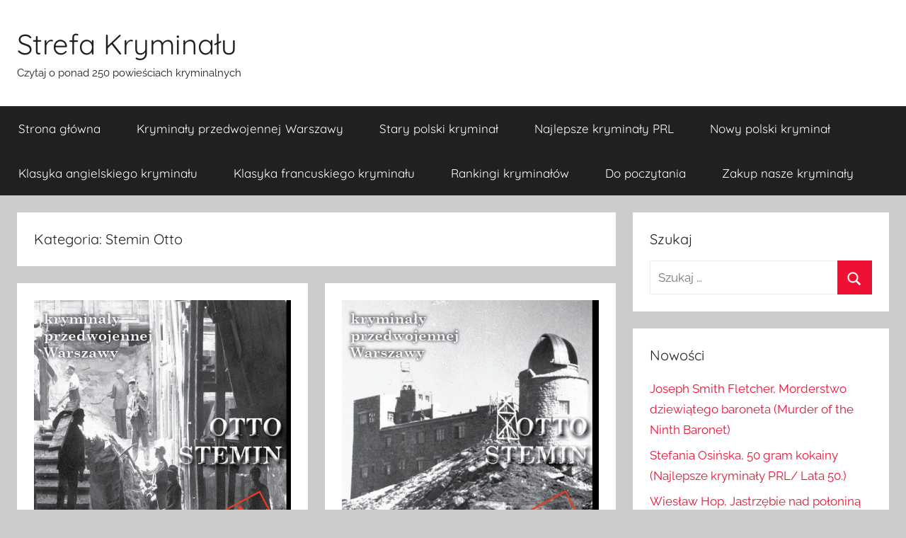

--- FILE ---
content_type: text/html; charset=UTF-8
request_url: https://strefakryminalu.pl/category/autorzy/stemin-otto/
body_size: 15146
content:
<!DOCTYPE html>
<html lang="pl-PL">

<head>
<meta charset="UTF-8">
<meta name="viewport" content="width=device-width, initial-scale=1">
<link rel="profile" href="http://gmpg.org/xfn/11">

<meta name='robots' content='index, follow, max-image-preview:large, max-snippet:-1, max-video-preview:-1' />

	<!-- This site is optimized with the Yoast SEO plugin v24.9 - https://yoast.com/wordpress/plugins/seo/ -->
	<title>Archiwa Stemin Otto - Strefa Kryminału</title>
	<link rel="canonical" href="https://strefakryminalu.pl/category/autorzy/stemin-otto/" />
	<meta property="og:locale" content="pl_PL" />
	<meta property="og:type" content="article" />
	<meta property="og:title" content="Archiwa Stemin Otto - Strefa Kryminału" />
	<meta property="og:url" content="https://strefakryminalu.pl/category/autorzy/stemin-otto/" />
	<meta property="og:site_name" content="Strefa Kryminału" />
	<meta name="twitter:card" content="summary_large_image" />
	<script type="application/ld+json" class="yoast-schema-graph">{"@context":"https://schema.org","@graph":[{"@type":"CollectionPage","@id":"https://strefakryminalu.pl/category/autorzy/stemin-otto/","url":"https://strefakryminalu.pl/category/autorzy/stemin-otto/","name":"Archiwa Stemin Otto - Strefa Kryminału","isPartOf":{"@id":"https://strefakryminalu.pl/#website"},"primaryImageOfPage":{"@id":"https://strefakryminalu.pl/category/autorzy/stemin-otto/#primaryimage"},"image":{"@id":"https://strefakryminalu.pl/category/autorzy/stemin-otto/#primaryimage"},"thumbnailUrl":"https://strefakryminalu.pl/wp-content/uploads/2021/10/stemin_tunel_smierci_okladka_naklad_cr.jpg","breadcrumb":{"@id":"https://strefakryminalu.pl/category/autorzy/stemin-otto/#breadcrumb"},"inLanguage":"pl-PL"},{"@type":"ImageObject","inLanguage":"pl-PL","@id":"https://strefakryminalu.pl/category/autorzy/stemin-otto/#primaryimage","url":"https://strefakryminalu.pl/wp-content/uploads/2021/10/stemin_tunel_smierci_okladka_naklad_cr.jpg","contentUrl":"https://strefakryminalu.pl/wp-content/uploads/2021/10/stemin_tunel_smierci_okladka_naklad_cr.jpg","width":680,"height":1146},{"@type":"BreadcrumbList","@id":"https://strefakryminalu.pl/category/autorzy/stemin-otto/#breadcrumb","itemListElement":[{"@type":"ListItem","position":1,"name":"Autorzy","item":"https://strefakryminalu.pl/category/autorzy/"},{"@type":"ListItem","position":2,"name":"Stemin Otto"}]},{"@type":"WebSite","@id":"https://strefakryminalu.pl/#website","url":"https://strefakryminalu.pl/","name":"Strefa Kryminału","description":"Czytaj o ponad 250 powieściach kryminalnych","potentialAction":[{"@type":"SearchAction","target":{"@type":"EntryPoint","urlTemplate":"https://strefakryminalu.pl/?s={search_term_string}"},"query-input":{"@type":"PropertyValueSpecification","valueRequired":true,"valueName":"search_term_string"}}],"inLanguage":"pl-PL"}]}</script>
	<!-- / Yoast SEO plugin. -->


<link rel="alternate" type="application/rss+xml" title="Strefa Kryminału &raquo; Kanał z wpisami" href="https://strefakryminalu.pl/feed/" />
<link rel="alternate" type="application/rss+xml" title="Strefa Kryminału &raquo; Kanał z komentarzami" href="https://strefakryminalu.pl/comments/feed/" />
<link rel="alternate" type="application/rss+xml" title="Strefa Kryminału &raquo; Kanał z wpisami zaszufladkowanymi do kategorii Stemin Otto" href="https://strefakryminalu.pl/category/autorzy/stemin-otto/feed/" />
<style id='wp-img-auto-sizes-contain-inline-css' type='text/css'>
img:is([sizes=auto i],[sizes^="auto," i]){contain-intrinsic-size:3000px 1500px}
/*# sourceURL=wp-img-auto-sizes-contain-inline-css */
</style>
<link rel='stylesheet' id='donovan-theme-fonts-css' href='https://strefakryminalu.pl/wp-content/fonts/ac693e54b16f6cf5f51e01f641a9b635.css?ver=20201110' type='text/css' media='all' />
<style id='wp-emoji-styles-inline-css' type='text/css'>

	img.wp-smiley, img.emoji {
		display: inline !important;
		border: none !important;
		box-shadow: none !important;
		height: 1em !important;
		width: 1em !important;
		margin: 0 0.07em !important;
		vertical-align: -0.1em !important;
		background: none !important;
		padding: 0 !important;
	}
/*# sourceURL=wp-emoji-styles-inline-css */
</style>
<style id='wp-block-library-inline-css' type='text/css'>
:root{--wp-block-synced-color:#7a00df;--wp-block-synced-color--rgb:122,0,223;--wp-bound-block-color:var(--wp-block-synced-color);--wp-editor-canvas-background:#ddd;--wp-admin-theme-color:#007cba;--wp-admin-theme-color--rgb:0,124,186;--wp-admin-theme-color-darker-10:#006ba1;--wp-admin-theme-color-darker-10--rgb:0,107,160.5;--wp-admin-theme-color-darker-20:#005a87;--wp-admin-theme-color-darker-20--rgb:0,90,135;--wp-admin-border-width-focus:2px}@media (min-resolution:192dpi){:root{--wp-admin-border-width-focus:1.5px}}.wp-element-button{cursor:pointer}:root .has-very-light-gray-background-color{background-color:#eee}:root .has-very-dark-gray-background-color{background-color:#313131}:root .has-very-light-gray-color{color:#eee}:root .has-very-dark-gray-color{color:#313131}:root .has-vivid-green-cyan-to-vivid-cyan-blue-gradient-background{background:linear-gradient(135deg,#00d084,#0693e3)}:root .has-purple-crush-gradient-background{background:linear-gradient(135deg,#34e2e4,#4721fb 50%,#ab1dfe)}:root .has-hazy-dawn-gradient-background{background:linear-gradient(135deg,#faaca8,#dad0ec)}:root .has-subdued-olive-gradient-background{background:linear-gradient(135deg,#fafae1,#67a671)}:root .has-atomic-cream-gradient-background{background:linear-gradient(135deg,#fdd79a,#004a59)}:root .has-nightshade-gradient-background{background:linear-gradient(135deg,#330968,#31cdcf)}:root .has-midnight-gradient-background{background:linear-gradient(135deg,#020381,#2874fc)}:root{--wp--preset--font-size--normal:16px;--wp--preset--font-size--huge:42px}.has-regular-font-size{font-size:1em}.has-larger-font-size{font-size:2.625em}.has-normal-font-size{font-size:var(--wp--preset--font-size--normal)}.has-huge-font-size{font-size:var(--wp--preset--font-size--huge)}.has-text-align-center{text-align:center}.has-text-align-left{text-align:left}.has-text-align-right{text-align:right}.has-fit-text{white-space:nowrap!important}#end-resizable-editor-section{display:none}.aligncenter{clear:both}.items-justified-left{justify-content:flex-start}.items-justified-center{justify-content:center}.items-justified-right{justify-content:flex-end}.items-justified-space-between{justify-content:space-between}.screen-reader-text{border:0;clip-path:inset(50%);height:1px;margin:-1px;overflow:hidden;padding:0;position:absolute;width:1px;word-wrap:normal!important}.screen-reader-text:focus{background-color:#ddd;clip-path:none;color:#444;display:block;font-size:1em;height:auto;left:5px;line-height:normal;padding:15px 23px 14px;text-decoration:none;top:5px;width:auto;z-index:100000}html :where(.has-border-color){border-style:solid}html :where([style*=border-top-color]){border-top-style:solid}html :where([style*=border-right-color]){border-right-style:solid}html :where([style*=border-bottom-color]){border-bottom-style:solid}html :where([style*=border-left-color]){border-left-style:solid}html :where([style*=border-width]){border-style:solid}html :where([style*=border-top-width]){border-top-style:solid}html :where([style*=border-right-width]){border-right-style:solid}html :where([style*=border-bottom-width]){border-bottom-style:solid}html :where([style*=border-left-width]){border-left-style:solid}html :where(img[class*=wp-image-]){height:auto;max-width:100%}:where(figure){margin:0 0 1em}html :where(.is-position-sticky){--wp-admin--admin-bar--position-offset:var(--wp-admin--admin-bar--height,0px)}@media screen and (max-width:600px){html :where(.is-position-sticky){--wp-admin--admin-bar--position-offset:0px}}

/*# sourceURL=wp-block-library-inline-css */
</style><style id='wp-block-paragraph-inline-css' type='text/css'>
.is-small-text{font-size:.875em}.is-regular-text{font-size:1em}.is-large-text{font-size:2.25em}.is-larger-text{font-size:3em}.has-drop-cap:not(:focus):first-letter{float:left;font-size:8.4em;font-style:normal;font-weight:100;line-height:.68;margin:.05em .1em 0 0;text-transform:uppercase}body.rtl .has-drop-cap:not(:focus):first-letter{float:none;margin-left:.1em}p.has-drop-cap.has-background{overflow:hidden}:root :where(p.has-background){padding:1.25em 2.375em}:where(p.has-text-color:not(.has-link-color)) a{color:inherit}p.has-text-align-left[style*="writing-mode:vertical-lr"],p.has-text-align-right[style*="writing-mode:vertical-rl"]{rotate:180deg}
/*# sourceURL=https://strefakryminalu.pl/wp-includes/blocks/paragraph/style.min.css */
</style>
<style id='global-styles-inline-css' type='text/css'>
:root{--wp--preset--aspect-ratio--square: 1;--wp--preset--aspect-ratio--4-3: 4/3;--wp--preset--aspect-ratio--3-4: 3/4;--wp--preset--aspect-ratio--3-2: 3/2;--wp--preset--aspect-ratio--2-3: 2/3;--wp--preset--aspect-ratio--16-9: 16/9;--wp--preset--aspect-ratio--9-16: 9/16;--wp--preset--color--black: #000000;--wp--preset--color--cyan-bluish-gray: #abb8c3;--wp--preset--color--white: #ffffff;--wp--preset--color--pale-pink: #f78da7;--wp--preset--color--vivid-red: #cf2e2e;--wp--preset--color--luminous-vivid-orange: #ff6900;--wp--preset--color--luminous-vivid-amber: #fcb900;--wp--preset--color--light-green-cyan: #7bdcb5;--wp--preset--color--vivid-green-cyan: #00d084;--wp--preset--color--pale-cyan-blue: #8ed1fc;--wp--preset--color--vivid-cyan-blue: #0693e3;--wp--preset--color--vivid-purple: #9b51e0;--wp--preset--color--primary: #ee1133;--wp--preset--color--secondary: #d5001a;--wp--preset--color--tertiary: #bb0000;--wp--preset--color--accent: #1153ee;--wp--preset--color--highlight: #eedc11;--wp--preset--color--light-gray: #f2f2f2;--wp--preset--color--gray: #666666;--wp--preset--color--dark-gray: #202020;--wp--preset--gradient--vivid-cyan-blue-to-vivid-purple: linear-gradient(135deg,rgb(6,147,227) 0%,rgb(155,81,224) 100%);--wp--preset--gradient--light-green-cyan-to-vivid-green-cyan: linear-gradient(135deg,rgb(122,220,180) 0%,rgb(0,208,130) 100%);--wp--preset--gradient--luminous-vivid-amber-to-luminous-vivid-orange: linear-gradient(135deg,rgb(252,185,0) 0%,rgb(255,105,0) 100%);--wp--preset--gradient--luminous-vivid-orange-to-vivid-red: linear-gradient(135deg,rgb(255,105,0) 0%,rgb(207,46,46) 100%);--wp--preset--gradient--very-light-gray-to-cyan-bluish-gray: linear-gradient(135deg,rgb(238,238,238) 0%,rgb(169,184,195) 100%);--wp--preset--gradient--cool-to-warm-spectrum: linear-gradient(135deg,rgb(74,234,220) 0%,rgb(151,120,209) 20%,rgb(207,42,186) 40%,rgb(238,44,130) 60%,rgb(251,105,98) 80%,rgb(254,248,76) 100%);--wp--preset--gradient--blush-light-purple: linear-gradient(135deg,rgb(255,206,236) 0%,rgb(152,150,240) 100%);--wp--preset--gradient--blush-bordeaux: linear-gradient(135deg,rgb(254,205,165) 0%,rgb(254,45,45) 50%,rgb(107,0,62) 100%);--wp--preset--gradient--luminous-dusk: linear-gradient(135deg,rgb(255,203,112) 0%,rgb(199,81,192) 50%,rgb(65,88,208) 100%);--wp--preset--gradient--pale-ocean: linear-gradient(135deg,rgb(255,245,203) 0%,rgb(182,227,212) 50%,rgb(51,167,181) 100%);--wp--preset--gradient--electric-grass: linear-gradient(135deg,rgb(202,248,128) 0%,rgb(113,206,126) 100%);--wp--preset--gradient--midnight: linear-gradient(135deg,rgb(2,3,129) 0%,rgb(40,116,252) 100%);--wp--preset--font-size--small: 13px;--wp--preset--font-size--medium: 20px;--wp--preset--font-size--large: 36px;--wp--preset--font-size--x-large: 42px;--wp--preset--spacing--20: 0.44rem;--wp--preset--spacing--30: 0.67rem;--wp--preset--spacing--40: 1rem;--wp--preset--spacing--50: 1.5rem;--wp--preset--spacing--60: 2.25rem;--wp--preset--spacing--70: 3.38rem;--wp--preset--spacing--80: 5.06rem;--wp--preset--shadow--natural: 6px 6px 9px rgba(0, 0, 0, 0.2);--wp--preset--shadow--deep: 12px 12px 50px rgba(0, 0, 0, 0.4);--wp--preset--shadow--sharp: 6px 6px 0px rgba(0, 0, 0, 0.2);--wp--preset--shadow--outlined: 6px 6px 0px -3px rgb(255, 255, 255), 6px 6px rgb(0, 0, 0);--wp--preset--shadow--crisp: 6px 6px 0px rgb(0, 0, 0);}:where(.is-layout-flex){gap: 0.5em;}:where(.is-layout-grid){gap: 0.5em;}body .is-layout-flex{display: flex;}.is-layout-flex{flex-wrap: wrap;align-items: center;}.is-layout-flex > :is(*, div){margin: 0;}body .is-layout-grid{display: grid;}.is-layout-grid > :is(*, div){margin: 0;}:where(.wp-block-columns.is-layout-flex){gap: 2em;}:where(.wp-block-columns.is-layout-grid){gap: 2em;}:where(.wp-block-post-template.is-layout-flex){gap: 1.25em;}:where(.wp-block-post-template.is-layout-grid){gap: 1.25em;}.has-black-color{color: var(--wp--preset--color--black) !important;}.has-cyan-bluish-gray-color{color: var(--wp--preset--color--cyan-bluish-gray) !important;}.has-white-color{color: var(--wp--preset--color--white) !important;}.has-pale-pink-color{color: var(--wp--preset--color--pale-pink) !important;}.has-vivid-red-color{color: var(--wp--preset--color--vivid-red) !important;}.has-luminous-vivid-orange-color{color: var(--wp--preset--color--luminous-vivid-orange) !important;}.has-luminous-vivid-amber-color{color: var(--wp--preset--color--luminous-vivid-amber) !important;}.has-light-green-cyan-color{color: var(--wp--preset--color--light-green-cyan) !important;}.has-vivid-green-cyan-color{color: var(--wp--preset--color--vivid-green-cyan) !important;}.has-pale-cyan-blue-color{color: var(--wp--preset--color--pale-cyan-blue) !important;}.has-vivid-cyan-blue-color{color: var(--wp--preset--color--vivid-cyan-blue) !important;}.has-vivid-purple-color{color: var(--wp--preset--color--vivid-purple) !important;}.has-black-background-color{background-color: var(--wp--preset--color--black) !important;}.has-cyan-bluish-gray-background-color{background-color: var(--wp--preset--color--cyan-bluish-gray) !important;}.has-white-background-color{background-color: var(--wp--preset--color--white) !important;}.has-pale-pink-background-color{background-color: var(--wp--preset--color--pale-pink) !important;}.has-vivid-red-background-color{background-color: var(--wp--preset--color--vivid-red) !important;}.has-luminous-vivid-orange-background-color{background-color: var(--wp--preset--color--luminous-vivid-orange) !important;}.has-luminous-vivid-amber-background-color{background-color: var(--wp--preset--color--luminous-vivid-amber) !important;}.has-light-green-cyan-background-color{background-color: var(--wp--preset--color--light-green-cyan) !important;}.has-vivid-green-cyan-background-color{background-color: var(--wp--preset--color--vivid-green-cyan) !important;}.has-pale-cyan-blue-background-color{background-color: var(--wp--preset--color--pale-cyan-blue) !important;}.has-vivid-cyan-blue-background-color{background-color: var(--wp--preset--color--vivid-cyan-blue) !important;}.has-vivid-purple-background-color{background-color: var(--wp--preset--color--vivid-purple) !important;}.has-black-border-color{border-color: var(--wp--preset--color--black) !important;}.has-cyan-bluish-gray-border-color{border-color: var(--wp--preset--color--cyan-bluish-gray) !important;}.has-white-border-color{border-color: var(--wp--preset--color--white) !important;}.has-pale-pink-border-color{border-color: var(--wp--preset--color--pale-pink) !important;}.has-vivid-red-border-color{border-color: var(--wp--preset--color--vivid-red) !important;}.has-luminous-vivid-orange-border-color{border-color: var(--wp--preset--color--luminous-vivid-orange) !important;}.has-luminous-vivid-amber-border-color{border-color: var(--wp--preset--color--luminous-vivid-amber) !important;}.has-light-green-cyan-border-color{border-color: var(--wp--preset--color--light-green-cyan) !important;}.has-vivid-green-cyan-border-color{border-color: var(--wp--preset--color--vivid-green-cyan) !important;}.has-pale-cyan-blue-border-color{border-color: var(--wp--preset--color--pale-cyan-blue) !important;}.has-vivid-cyan-blue-border-color{border-color: var(--wp--preset--color--vivid-cyan-blue) !important;}.has-vivid-purple-border-color{border-color: var(--wp--preset--color--vivid-purple) !important;}.has-vivid-cyan-blue-to-vivid-purple-gradient-background{background: var(--wp--preset--gradient--vivid-cyan-blue-to-vivid-purple) !important;}.has-light-green-cyan-to-vivid-green-cyan-gradient-background{background: var(--wp--preset--gradient--light-green-cyan-to-vivid-green-cyan) !important;}.has-luminous-vivid-amber-to-luminous-vivid-orange-gradient-background{background: var(--wp--preset--gradient--luminous-vivid-amber-to-luminous-vivid-orange) !important;}.has-luminous-vivid-orange-to-vivid-red-gradient-background{background: var(--wp--preset--gradient--luminous-vivid-orange-to-vivid-red) !important;}.has-very-light-gray-to-cyan-bluish-gray-gradient-background{background: var(--wp--preset--gradient--very-light-gray-to-cyan-bluish-gray) !important;}.has-cool-to-warm-spectrum-gradient-background{background: var(--wp--preset--gradient--cool-to-warm-spectrum) !important;}.has-blush-light-purple-gradient-background{background: var(--wp--preset--gradient--blush-light-purple) !important;}.has-blush-bordeaux-gradient-background{background: var(--wp--preset--gradient--blush-bordeaux) !important;}.has-luminous-dusk-gradient-background{background: var(--wp--preset--gradient--luminous-dusk) !important;}.has-pale-ocean-gradient-background{background: var(--wp--preset--gradient--pale-ocean) !important;}.has-electric-grass-gradient-background{background: var(--wp--preset--gradient--electric-grass) !important;}.has-midnight-gradient-background{background: var(--wp--preset--gradient--midnight) !important;}.has-small-font-size{font-size: var(--wp--preset--font-size--small) !important;}.has-medium-font-size{font-size: var(--wp--preset--font-size--medium) !important;}.has-large-font-size{font-size: var(--wp--preset--font-size--large) !important;}.has-x-large-font-size{font-size: var(--wp--preset--font-size--x-large) !important;}
/*# sourceURL=global-styles-inline-css */
</style>

<style id='classic-theme-styles-inline-css' type='text/css'>
/*! This file is auto-generated */
.wp-block-button__link{color:#fff;background-color:#32373c;border-radius:9999px;box-shadow:none;text-decoration:none;padding:calc(.667em + 2px) calc(1.333em + 2px);font-size:1.125em}.wp-block-file__button{background:#32373c;color:#fff;text-decoration:none}
/*# sourceURL=/wp-includes/css/classic-themes.min.css */
</style>
<link rel='stylesheet' id='SFSImainCss-css' href='https://strefakryminalu.pl/wp-content/plugins/ultimate-social-media-icons/css/sfsi-style.css?ver=2.9.6' type='text/css' media='all' />
<link rel='stylesheet' id='donovan-stylesheet-css' href='https://strefakryminalu.pl/wp-content/themes/donovan/style.css?ver=1.9.2' type='text/css' media='all' />
<script type="text/javascript" src="https://strefakryminalu.pl/wp-includes/js/jquery/jquery.min.js?ver=3.7.1" id="jquery-core-js"></script>
<script type="text/javascript" src="https://strefakryminalu.pl/wp-includes/js/jquery/jquery-migrate.min.js?ver=3.4.1" id="jquery-migrate-js"></script>
<script type="text/javascript" src="https://strefakryminalu.pl/wp-content/themes/donovan/assets/js/svgxuse.min.js?ver=1.2.6" id="svgxuse-js"></script>
<link rel="https://api.w.org/" href="https://strefakryminalu.pl/wp-json/" /><link rel="alternate" title="JSON" type="application/json" href="https://strefakryminalu.pl/wp-json/wp/v2/categories/143" /><link rel="EditURI" type="application/rsd+xml" title="RSD" href="https://strefakryminalu.pl/xmlrpc.php?rsd" />
<meta name="generator" content="WordPress 6.9" />
<meta name="follow.[base64]" content="BAGVFAG8HGVH2jH2ZX46"/><link rel="icon" href="https://strefakryminalu.pl/wp-content/uploads/2021/10/cropped-415328_145723545555858_2068766394_o-1-32x32.jpg" sizes="32x32" />
<link rel="icon" href="https://strefakryminalu.pl/wp-content/uploads/2021/10/cropped-415328_145723545555858_2068766394_o-1-192x192.jpg" sizes="192x192" />
<link rel="apple-touch-icon" href="https://strefakryminalu.pl/wp-content/uploads/2021/10/cropped-415328_145723545555858_2068766394_o-1-180x180.jpg" />
<meta name="msapplication-TileImage" content="https://strefakryminalu.pl/wp-content/uploads/2021/10/cropped-415328_145723545555858_2068766394_o-1-270x270.jpg" />
</head>

<body class="archive category category-stemin-otto category-143 wp-embed-responsive wp-theme-donovan sfsi_actvite_theme_default blog-grid-layout hfeed">

	<div id="page" class="site">
		<a class="skip-link screen-reader-text" href="#content">Przejdź do treści</a>

		
		
		<header id="masthead" class="site-header clearfix" role="banner">

			<div class="header-main container clearfix">

				<div id="logo" class="site-branding clearfix">

										
			<p class="site-title"><a href="https://strefakryminalu.pl/" rel="home">Strefa Kryminału</a></p>

							
			<p class="site-description">Czytaj o ponad 250 powieściach kryminalnych</p>

			
				</div><!-- .site-branding -->

				
			</div><!-- .header-main -->

			

	<div id="main-navigation-wrap" class="primary-navigation-wrap">

		<div id="main-navigation-container" class="primary-navigation-container container">

			
			<button class="primary-menu-toggle menu-toggle" aria-controls="primary-menu" aria-expanded="false" >
				<svg class="icon icon-menu" aria-hidden="true" role="img"> <use xlink:href="https://strefakryminalu.pl/wp-content/themes/donovan/assets/icons/genericons-neue.svg#menu"></use> </svg><svg class="icon icon-close" aria-hidden="true" role="img"> <use xlink:href="https://strefakryminalu.pl/wp-content/themes/donovan/assets/icons/genericons-neue.svg#close"></use> </svg>				<span class="menu-toggle-text">Menu</span>
			</button>

			<div class="primary-navigation">

				<nav id="site-navigation" class="main-navigation" role="navigation"  aria-label="Menu główne">

					<ul id="primary-menu" class="menu"><li id="menu-item-15" class="menu-item menu-item-type-custom menu-item-object-custom menu-item-home menu-item-15"><a href="https://strefakryminalu.pl/">Strona główna</a></li>
<li id="menu-item-17" class="menu-item menu-item-type-taxonomy menu-item-object-category menu-item-17"><a href="https://strefakryminalu.pl/category/kryminaly-przedwojennej-warszawy/">Kryminały przedwojennej Warszawy</a></li>
<li id="menu-item-18" class="menu-item menu-item-type-taxonomy menu-item-object-category menu-item-18"><a href="https://strefakryminalu.pl/category/spk/">Stary polski kryminał</a></li>
<li id="menu-item-354" class="menu-item menu-item-type-taxonomy menu-item-object-category menu-item-354"><a href="https://strefakryminalu.pl/category/najlepsze-kryminaly-prl/">Najlepsze kryminały PRL</a></li>
<li id="menu-item-685" class="menu-item menu-item-type-taxonomy menu-item-object-category menu-item-685"><a href="https://strefakryminalu.pl/category/nowy-polski-kryminal/">Nowy polski kryminał</a></li>
<li id="menu-item-179" class="menu-item menu-item-type-taxonomy menu-item-object-category menu-item-179"><a href="https://strefakryminalu.pl/category/kak/">Klasyka angielskiego kryminału</a></li>
<li id="menu-item-658" class="menu-item menu-item-type-taxonomy menu-item-object-category menu-item-658"><a href="https://strefakryminalu.pl/category/klasyka-francuskiego-kryminalu/">Klasyka francuskiego kryminału</a></li>
<li id="menu-item-853" class="menu-item menu-item-type-taxonomy menu-item-object-category menu-item-853"><a href="https://strefakryminalu.pl/category/rankingi-kryminalow/">Rankingi kryminałów</a></li>
<li id="menu-item-72" class="menu-item menu-item-type-taxonomy menu-item-object-category menu-item-72"><a href="https://strefakryminalu.pl/category/do-poczytania/">Do poczytania</a></li>
<li id="menu-item-1209" class="menu-item menu-item-type-custom menu-item-object-custom menu-item-1209"><a href="https://www.wydawnictwocm.pl/powiesci-kryminalne-c-4.html">Zakup nasze kryminały</a></li>
</ul>				</nav><!-- #site-navigation -->

			</div><!-- .primary-navigation -->

		</div>

	</div>



			
			
		</header><!-- #masthead -->

		
		<div id="content" class="site-content container">

			
	<div id="primary" class="content-archive content-area">
		<main id="main" class="site-main" role="main">

		
			<header class="archive-header">

				<h1 class="archive-title">Kategoria: <span>Stemin Otto</span></h1>				
			</header><!-- .archive-header -->

			<div id="post-wrapper" class="post-wrapper">

			
<article id="post-516" class="post-516 post type-post status-publish format-standard has-post-thumbnail hentry category-kryminaly-przedwojennej-warszawy category-obcy-wywiad category-sensacja-thriller category-stemin-otto tag-kryminaly-przedwojennej-warszawy tag-otto-stemin comments-off">

	
			<div class="post-image">
				<a class="wp-post-image-link" href="https://strefakryminalu.pl/otto-stemin-tunel-smierci-kpw-71/" rel="bookmark">
					<img width="454" height="765" src="https://strefakryminalu.pl/wp-content/uploads/2021/10/stemin_tunel_smierci_okladka_naklad_cr.jpg" class="attachment-post-thumbnail size-post-thumbnail wp-post-image" alt="" decoding="async" fetchpriority="high" srcset="https://strefakryminalu.pl/wp-content/uploads/2021/10/stemin_tunel_smierci_okladka_naklad_cr.jpg 680w, https://strefakryminalu.pl/wp-content/uploads/2021/10/stemin_tunel_smierci_okladka_naklad_cr-178x300.jpg 178w, https://strefakryminalu.pl/wp-content/uploads/2021/10/stemin_tunel_smierci_okladka_naklad_cr-608x1024.jpg 608w" sizes="(max-width: 454px) 100vw, 454px" />				</a>
			</div>

			
	<div class="post-content">

		<header class="entry-header">

			<h2 class="entry-title"><a href="https://strefakryminalu.pl/otto-stemin-tunel-smierci-kpw-71/" rel="bookmark">Otto Stemin, Tunel śmierci (KPW 71)</a></h2>
			<div class="entry-meta post-details"><span class="posted-on meta-date">Opublikowano <a href="https://strefakryminalu.pl/otto-stemin-tunel-smierci-kpw-71/" rel="bookmark"><time class="entry-date published updated" datetime="2021-10-18T19:36:00+00:00">18 października, 2021</time></a></span><span class="posted-by meta-author"> przez <span class="author vcard"><a class="url fn n" href="https://strefakryminalu.pl/author/strefakryminalu/" title="Zobacz wszystkie wpisy, których autorem jest strefakryminalu" rel="author">strefakryminalu</a></span></span></div>
		</header><!-- .entry-header -->

		<div class="entry-content entry-excerpt clearfix">
			<p>Polska, Niemcy, lata 30., tuż przed II wojną światową. Zakłady Green-Modlitz opracowują nowy karabin, zwany Modelem 1938, dzięki któremu można</p>
			
			<a href="https://strefakryminalu.pl/otto-stemin-tunel-smierci-kpw-71/" class="more-link">Czytaj dalej</a>

					</div><!-- .entry-content -->

	</div>

	<footer class="entry-footer post-details">
		<div class="entry-categories"> <svg class="icon icon-category" aria-hidden="true" role="img"> <use xlink:href="https://strefakryminalu.pl/wp-content/themes/donovan/assets/icons/genericons-neue.svg#category"></use> </svg><a href="https://strefakryminalu.pl/category/kryminaly-przedwojennej-warszawy/" rel="category tag">Kryminały przedwojennej Warszawy</a>, <a href="https://strefakryminalu.pl/category/obcy-wywiad/" rel="category tag">Obcy wywiad</a>, <a href="https://strefakryminalu.pl/category/sensacja-thriller/" rel="category tag">Sensacja, thriller</a>, <a href="https://strefakryminalu.pl/category/autorzy/stemin-otto/" rel="category tag">Stemin Otto</a></div>	</footer><!-- .entry-footer -->

</article>

<article id="post-326" class="post-326 post type-post status-publish format-standard has-post-thumbnail hentry category-watki-erotyczne category-kryminaly-przedwojennej-warszawy category-obcy-wywiad category-sensacja-thriller category-stemin-otto tag-otchlan-ciagnie tag-otto-stemin comments-off">

	
			<div class="post-image">
				<a class="wp-post-image-link" href="https://strefakryminalu.pl/otto-stemin-otchlan-ciagnie-kpw-55/" rel="bookmark">
					<img width="455" height="765" src="https://strefakryminalu.pl/wp-content/uploads/2021/10/stemin_otchlan_ciagnie_okladka_naklad_cr.jpg" class="attachment-post-thumbnail size-post-thumbnail wp-post-image" alt="" decoding="async" srcset="https://strefakryminalu.pl/wp-content/uploads/2021/10/stemin_otchlan_ciagnie_okladka_naklad_cr.jpg 682w, https://strefakryminalu.pl/wp-content/uploads/2021/10/stemin_otchlan_ciagnie_okladka_naklad_cr-179x300.jpg 179w, https://strefakryminalu.pl/wp-content/uploads/2021/10/stemin_otchlan_ciagnie_okladka_naklad_cr-609x1024.jpg 609w" sizes="(max-width: 455px) 100vw, 455px" />				</a>
			</div>

			
	<div class="post-content">

		<header class="entry-header">

			<h2 class="entry-title"><a href="https://strefakryminalu.pl/otto-stemin-otchlan-ciagnie-kpw-55/" rel="bookmark">Otto Stemin, Otchłań ciągnie (KPW 55)</a></h2>
			<div class="entry-meta post-details"><span class="posted-on meta-date">Opublikowano <a href="https://strefakryminalu.pl/otto-stemin-otchlan-ciagnie-kpw-55/" rel="bookmark"><time class="entry-date published" datetime="2021-10-15T08:34:35+00:00">15 października, 2021</time><time class="updated" datetime="2021-10-15T08:34:36+00:00">15 października, 2021</time></a></span><span class="posted-by meta-author"> przez <span class="author vcard"><a class="url fn n" href="https://strefakryminalu.pl/author/strefakryminalu/" title="Zobacz wszystkie wpisy, których autorem jest strefakryminalu" rel="author">strefakryminalu</a></span></span></div>
		</header><!-- .entry-header -->

		<div class="entry-content entry-excerpt clearfix">
			<p>Warszawa, Londyn, Lwów, Tatry, Czarnohora, dwudziestolecie&nbsp;międzywojenne. Niejaki Morris zdradził sekrety angielskiej&nbsp;korporacji Oil Company, czym przysporzył im sporych&nbsp;kłopotów. Dzięki temu Amerykańsko-Argentyńskie</p>
			
			<a href="https://strefakryminalu.pl/otto-stemin-otchlan-ciagnie-kpw-55/" class="more-link">Czytaj dalej</a>

					</div><!-- .entry-content -->

	</div>

	<footer class="entry-footer post-details">
		<div class="entry-categories"> <svg class="icon icon-category" aria-hidden="true" role="img"> <use xlink:href="https://strefakryminalu.pl/wp-content/themes/donovan/assets/icons/genericons-neue.svg#category"></use> </svg><a href="https://strefakryminalu.pl/category/watki-erotyczne/" rel="category tag">Erotyka</a>, <a href="https://strefakryminalu.pl/category/kryminaly-przedwojennej-warszawy/" rel="category tag">Kryminały przedwojennej Warszawy</a>, <a href="https://strefakryminalu.pl/category/obcy-wywiad/" rel="category tag">Obcy wywiad</a>, <a href="https://strefakryminalu.pl/category/sensacja-thriller/" rel="category tag">Sensacja, thriller</a>, <a href="https://strefakryminalu.pl/category/autorzy/stemin-otto/" rel="category tag">Stemin Otto</a></div>	</footer><!-- .entry-footer -->

</article>

<article id="post-271" class="post-271 post type-post status-publish format-standard has-post-thumbnail hentry category-watki-erotyczne category-kryminaly-przedwojennej-warszawy category-sensacja-thriller category-stemin-otto category-watki-obyczajowe tag-musialem-zabic tag-otto-stemin comments-off">

	
			<div class="post-image">
				<a class="wp-post-image-link" href="https://strefakryminalu.pl/otto-stemin-musialem-zabic-kpw-43/" rel="bookmark">
					<img width="463" height="765" src="https://strefakryminalu.pl/wp-content/uploads/2021/10/stemin_musialem_zabic_okladka_probny_cr.jpg" class="attachment-post-thumbnail size-post-thumbnail wp-post-image" alt="" decoding="async" srcset="https://strefakryminalu.pl/wp-content/uploads/2021/10/stemin_musialem_zabic_okladka_probny_cr.jpg 694w, https://strefakryminalu.pl/wp-content/uploads/2021/10/stemin_musialem_zabic_okladka_probny_cr-182x300.jpg 182w, https://strefakryminalu.pl/wp-content/uploads/2021/10/stemin_musialem_zabic_okladka_probny_cr-620x1024.jpg 620w" sizes="(max-width: 463px) 100vw, 463px" />				</a>
			</div>

			
	<div class="post-content">

		<header class="entry-header">

			<h2 class="entry-title"><a href="https://strefakryminalu.pl/otto-stemin-musialem-zabic-kpw-43/" rel="bookmark">Otto Stemin, Musiałem zabić (KPW 43)</a></h2>
			<div class="entry-meta post-details"><span class="posted-on meta-date">Opublikowano <a href="https://strefakryminalu.pl/otto-stemin-musialem-zabic-kpw-43/" rel="bookmark"><time class="entry-date published" datetime="2021-10-14T12:33:12+00:00">14 października, 2021</time><time class="updated" datetime="2021-10-14T12:33:13+00:00">14 października, 2021</time></a></span><span class="posted-by meta-author"> przez <span class="author vcard"><a class="url fn n" href="https://strefakryminalu.pl/author/strefakryminalu/" title="Zobacz wszystkie wpisy, których autorem jest strefakryminalu" rel="author">strefakryminalu</a></span></span></div>
		</header><!-- .entry-header -->

		<div class="entry-content entry-excerpt clearfix">
			<p>Warszawa, Czarnohora, Tatry, lata 30. XX wieku. Policja pozostaje&nbsp;bezradna wobec nasilającego się przemytu i handlu&nbsp;narkotykami z Rumunii przez Czarnohorę do</p>
			
			<a href="https://strefakryminalu.pl/otto-stemin-musialem-zabic-kpw-43/" class="more-link">Czytaj dalej</a>

					</div><!-- .entry-content -->

	</div>

	<footer class="entry-footer post-details">
		<div class="entry-categories"> <svg class="icon icon-category" aria-hidden="true" role="img"> <use xlink:href="https://strefakryminalu.pl/wp-content/themes/donovan/assets/icons/genericons-neue.svg#category"></use> </svg><a href="https://strefakryminalu.pl/category/watki-erotyczne/" rel="category tag">Erotyka</a>, <a href="https://strefakryminalu.pl/category/kryminaly-przedwojennej-warszawy/" rel="category tag">Kryminały przedwojennej Warszawy</a>, <a href="https://strefakryminalu.pl/category/sensacja-thriller/" rel="category tag">Sensacja, thriller</a>, <a href="https://strefakryminalu.pl/category/autorzy/stemin-otto/" rel="category tag">Stemin Otto</a>, <a href="https://strefakryminalu.pl/category/watki-obyczajowe/" rel="category tag">Wątki obyczajowe</a></div>	</footer><!-- .entry-footer -->

</article>

			</div>

			
		</main><!-- #main -->
	</div><!-- #primary -->


	<section id="secondary" class="sidebar widget-area clearfix" role="complementary">

		<section id="search-5" class="widget widget_search"><h4 class="widget-title">Szukaj</h4>
<form role="search" method="get" class="search-form" action="https://strefakryminalu.pl/">
	<label>
		<span class="screen-reader-text">Szukaj:</span>
		<input type="search" class="search-field"
			placeholder="Szukaj &hellip;"
			value="" name="s"
			title="Szukaj:" />
	</label>
	<button type="submit" class="search-submit">
		<svg class="icon icon-search" aria-hidden="true" role="img"> <use xlink:href="https://strefakryminalu.pl/wp-content/themes/donovan/assets/icons/genericons-neue.svg#search"></use> </svg>		<span class="screen-reader-text">Szukaj</span>
	</button>
</form>
</section>
		<section id="recent-posts-1" class="widget widget_recent_entries">
		<h4 class="widget-title">Nowości</h4>
		<ul>
											<li>
					<a href="https://strefakryminalu.pl/joseph-smith-fletcher-morderstwo-dziewiatego-baroneta-murder-of-the-ninth-baronet/">Joseph Smith Fletcher, Morderstwo dziewiątego baroneta (Murder of the Ninth Baronet)</a>
									</li>
											<li>
					<a href="https://strefakryminalu.pl/stefania-osinska-50-gram-kokainy-najlepsze-kryminaly-prl-lata-50/">Stefania Osińska, 50 gram kokainy (Najlepsze kryminały PRL/ Lata 50.)</a>
									</li>
											<li>
					<a href="https://strefakryminalu.pl/wieslaw-hop-jastrzebie-nad-polonina-kryminaly-bieszczadzkie/">Wiesław Hop, Jastrzębie nad połoniną (Kryminały bieszczadzkie)</a>
									</li>
											<li>
					<a href="https://strefakryminalu.pl/recenzja-wieslaw-hop-jastrzebie-nad-polonina-kryminaly-bieszczadzkie/">Recenzja: Wiesław Hop, Jastrzębie nad połoniną (Kryminały bieszczadzkie)</a>
									</li>
											<li>
					<a href="https://strefakryminalu.pl/recenzja-stefan-gorawski-gorycz-spelnionej-zemsty/">Recenzja: Stefan Górawski, Gorycz spełnionej zemsty</a>
									</li>
					</ul>

		</section><section id="block-9" class="widget widget_block"><div class="fb-page" data-href="https://www.facebook.com/strefakryminalu" data-tabs="timeline" data-width="" data-height="" data-small-header="true" data-adapt-container-width="true" data-hide-cover="false" data-show-facepile="false"><blockquote cite="https://www.facebook.com/strefakryminalu" class="fb-xfbml-parse-ignore"><a href="https://www.facebook.com/strefakryminalu">Strefakryminalu.pl</a></blockquote></div></section><section id="text-1" class="widget widget_text"><h4 class="widget-title">Kontakt</h4>			<div class="textwidget"><p>Wydawnictwo CM.</p><address>
                            <i class="fa fa-map-marker"></i>Stryjeńskich 19/351 02-791 Warszawa<br>
                            <i class="fa fa-envelope-o"></i><a href="mailto:support@honeypress.com">cm@wydawnictwocm.pl</a><br>
                            <i class="fa fa-phone"></i></a><br>
                        </address></div>
		</section><section id="categories-2" class="widget widget_categories"><h4 class="widget-title">Kategorie</h4>
			<ul>
					<li class="cat-item cat-item-313"><a href="https://strefakryminalu.pl/category/arsene-lupin/">Arsene Lupin</a>
</li>
	<li class="cat-item cat-item-10 current-cat-parent current-cat-ancestor"><a href="https://strefakryminalu.pl/category/autorzy/">Autorzy</a>
<ul class='children'>
	<li class="cat-item cat-item-43"><a href="https://strefakryminalu.pl/category/autorzy/bachrach-daniel/">Bachrach Daniel</a>
</li>
	<li class="cat-item cat-item-654"><a href="https://strefakryminalu.pl/category/autorzy/barcz-andrzej/">Barcz Andrzej</a>
</li>
	<li class="cat-item cat-item-294"><a href="https://strefakryminalu.pl/category/autorzy/bielak-joanna/">Bielak Joanna</a>
</li>
	<li class="cat-item cat-item-8"><a href="https://strefakryminalu.pl/category/autorzy/aleksander-blazejowski/">Błażejowski Aleksander</a>
</li>
	<li class="cat-item cat-item-117"><a href="https://strefakryminalu.pl/category/autorzy/borkowicz-mirko/">Borkowicz Mirko</a>
</li>
	<li class="cat-item cat-item-47"><a href="https://strefakryminalu.pl/category/autorzy/braun-ryszard/">Braun Ryszard</a>
</li>
	<li class="cat-item cat-item-254"><a href="https://strefakryminalu.pl/category/autorzy/conan-doyle-arthur/">Conan Doyle Arthur</a>
</li>
	<li class="cat-item cat-item-300"><a href="https://strefakryminalu.pl/category/autorzy/cuculescu-i/">Cuculescu I.</a>
</li>
	<li class="cat-item cat-item-65"><a href="https://strefakryminalu.pl/category/autorzy/dolinski-adolf/">Doliński Adolf</a>
</li>
	<li class="cat-item cat-item-147"><a href="https://strefakryminalu.pl/category/autorzy/elmar/">Elmar</a>
</li>
	<li class="cat-item cat-item-228"><a href="https://strefakryminalu.pl/category/autorzy/faber-janusz/">Faber Janusz</a>
</li>
	<li class="cat-item cat-item-275"><a href="https://strefakryminalu.pl/category/autorzy/fletcher-joseph-smith/">Fletcher Joseph Smith</a>
</li>
	<li class="cat-item cat-item-247"><a href="https://strefakryminalu.pl/category/autorzy/frender-igor/">Frender Igor</a>
</li>
	<li class="cat-item cat-item-314"><a href="https://strefakryminalu.pl/category/autorzy/gaboriau-emile/">Gaboriau Emile</a>
</li>
	<li class="cat-item cat-item-251"><a href="https://strefakryminalu.pl/category/autorzy/godek-piotr/">Godek Piotr</a>
</li>
	<li class="cat-item cat-item-304"><a href="https://strefakryminalu.pl/category/autorzy/golembowicz-waclaw/">Gołembowicz Wacław</a>
</li>
	<li class="cat-item cat-item-287"><a href="https://strefakryminalu.pl/category/autorzy/gorawski-stefan/">Górawski Stefan</a>
</li>
	<li class="cat-item cat-item-160"><a href="https://strefakryminalu.pl/category/autorzy/gorski-e-feliks/">Górski E. Feliks</a>
</li>
	<li class="cat-item cat-item-151"><a href="https://strefakryminalu.pl/category/autorzy/grom-jan/">Grom Jan</a>
</li>
	<li class="cat-item cat-item-278"><a href="https://strefakryminalu.pl/category/autorzy/hop-wieslaw/">Hop Wiesław</a>
</li>
	<li class="cat-item cat-item-122"><a href="https://strefakryminalu.pl/category/autorzy/hram-antoni/">Hram Antoni</a>
</li>
	<li class="cat-item cat-item-273"><a href="https://strefakryminalu.pl/category/autorzy/hume-fergus/">Hume Fergus</a>
</li>
	<li class="cat-item cat-item-261"><a href="https://strefakryminalu.pl/category/autorzy/jaroslawski-mieczyslaw/">Jarosławski Mieczysław</a>
</li>
	<li class="cat-item cat-item-51"><a href="https://strefakryminalu.pl/category/autorzy/jeremski-jozef/">Jeremski Józef</a>
</li>
	<li class="cat-item cat-item-308"><a href="https://strefakryminalu.pl/category/autorzy/kakiet-andrzej/">Kakiet Andrzej</a>
</li>
	<li class="cat-item cat-item-239"><a href="https://strefakryminalu.pl/category/autorzy/klonowski-jaroslaw/">Klonowski Jarosław</a>
</li>
	<li class="cat-item cat-item-184"><a href="https://strefakryminalu.pl/category/autorzy/klodzinska-anna/">Kłodzińska Anna</a>
</li>
	<li class="cat-item cat-item-230"><a href="https://strefakryminalu.pl/category/autorzy/klos-kazimierz/">Kłoś Kazimierz</a>
</li>
	<li class="cat-item cat-item-226"><a href="https://strefakryminalu.pl/category/autorzy/kobar-andrzej/">Kobar Andrzej</a>
</li>
	<li class="cat-item cat-item-571"><a href="https://strefakryminalu.pl/category/autorzy/korkozowicz-kazimierz/">Korkozowicz, Kazimierz</a>
</li>
	<li class="cat-item cat-item-68"><a href="https://strefakryminalu.pl/category/autorzy/koszko-arkadiusz-francewicz/">Koszko Arkadiusz Francewicz</a>
</li>
	<li class="cat-item cat-item-245"><a href="https://strefakryminalu.pl/category/autorzy/kulawski-wojciech/">Kulawski Wojciech</a>
</li>
	<li class="cat-item cat-item-98"><a href="https://strefakryminalu.pl/category/autorzy/kurka-antoni/">Kurka Antoni</a>
</li>
	<li class="cat-item cat-item-35"><a href="https://strefakryminalu.pl/category/autorzy/kurnatowski-ludwik-marian/">Kurnatowski Ludwik Marian</a>
</li>
	<li class="cat-item cat-item-296"><a href="https://strefakryminalu.pl/category/autorzy/laskowski-kazimierz/">Laskowski Kazimierz</a>
</li>
	<li class="cat-item cat-item-311"><a href="https://strefakryminalu.pl/category/autorzy/leblanc-maurice/">Leblanc Maurice</a>
</li>
	<li class="cat-item cat-item-267"><a href="https://strefakryminalu.pl/category/autorzy/leroux-gaston/">Leroux Gaston</a>
</li>
	<li class="cat-item cat-item-282"><a href="https://strefakryminalu.pl/category/autorzy/machowiak-maciej/">Machowiak Maciej</a>
</li>
	<li class="cat-item cat-item-237"><a href="https://strefakryminalu.pl/category/autorzy/mech-jerzy-m/">Mech Jerzy M.</a>
</li>
	<li class="cat-item cat-item-306"><a href="https://strefakryminalu.pl/category/autorzy/mozajeff-dymitr/">Możajeff Dymitr</a>
</li>
	<li class="cat-item cat-item-18"><a href="https://strefakryminalu.pl/category/autorzy/nagiel-henryk/">Nagiel Henryk</a>
</li>
	<li class="cat-item cat-item-25"><a href="https://strefakryminalu.pl/category/autorzy/nasielski-adam/">Nasielski Adam</a>
</li>
	<li class="cat-item cat-item-334"><a href="https://strefakryminalu.pl/category/autorzy/oppenheim-edward-phillips/">Oppenheim Edward Phillips</a>
</li>
	<li class="cat-item cat-item-211"><a href="https://strefakryminalu.pl/category/autorzy/piwowarczyk-andrzej/">Piwowarczyk Andrzej</a>
</li>
	<li class="cat-item cat-item-292"><a href="https://strefakryminalu.pl/category/autorzy/podworski-dominik/">Podworski Dominik</a>
</li>
	<li class="cat-item cat-item-107"><a href="https://strefakryminalu.pl/category/autorzy/przyborowski-walery/">Przyborowski Walery</a>
</li>
	<li class="cat-item cat-item-243"><a href="https://strefakryminalu.pl/category/autorzy/radwanski-marcin/">Radwański Marcin</a>
</li>
	<li class="cat-item cat-item-60"><a href="https://strefakryminalu.pl/category/autorzy/romanski-marek/">Romański Marek</a>
</li>
	<li class="cat-item cat-item-232"><a href="https://strefakryminalu.pl/category/autorzy/roy-jacek/">Roy Jacek</a>
</li>
	<li class="cat-item cat-item-171"><a href="https://strefakryminalu.pl/category/autorzy/rozanski-zenon/">Różański Zenon</a>
</li>
	<li class="cat-item cat-item-39"><a href="https://strefakryminalu.pl/category/autorzy/scherman-rafal/">Scherman, Rafał</a>
</li>
	<li class="cat-item cat-item-235"><a href="https://strefakryminalu.pl/category/autorzy/sliwa-zuza/">Śliwa Zuza</a>
</li>
	<li class="cat-item cat-item-353"><a href="https://strefakryminalu.pl/category/autorzy/smoke-hannibal/">Smoke Hannibal</a>
</li>
	<li class="cat-item cat-item-130"><a href="https://strefakryminalu.pl/category/autorzy/starostecki-tadeusz/">Starostecki Tadeusz</a>
</li>
	<li class="cat-item cat-item-125"><a href="https://strefakryminalu.pl/category/autorzy/starzewski-antoni/">Starzewski Antoni</a>
</li>
	<li class="cat-item cat-item-280"><a href="https://strefakryminalu.pl/category/autorzy/steinke-lukasz/">Steinke Łukasz</a>
</li>
	<li class="cat-item cat-item-143 current-cat"><a aria-current="page" href="https://strefakryminalu.pl/category/autorzy/stemin-otto/">Stemin Otto</a>
</li>
	<li class="cat-item cat-item-176"><a href="https://strefakryminalu.pl/category/autorzy/ty-ski-adam/">Ty-ski, Adam</a>
</li>
	<li class="cat-item cat-item-341"><a href="https://strefakryminalu.pl/category/autorzy/van-dine-s-s/">van Dine S. S.</a>
</li>
	<li class="cat-item cat-item-84"><a href="https://strefakryminalu.pl/category/autorzy/wallace-edgar/">Wallace Edgar</a>
</li>
	<li class="cat-item cat-item-302"><a href="https://strefakryminalu.pl/category/autorzy/wilt-karol/">Wilt Karol</a>
</li>
	<li class="cat-item cat-item-218"><a href="https://strefakryminalu.pl/category/autorzy/wolowski-jacek/">Wołowski Jacek</a>
</li>
	<li class="cat-item cat-item-9"><a href="https://strefakryminalu.pl/category/autorzy/stanislaw-antoni-wotowski/">Wotowski Stanisław Antoni</a>
</li>
	<li class="cat-item cat-item-402"><a href="https://strefakryminalu.pl/category/autorzy/zolnierowicz-tadeusz/">Żołnierowicz Tadeusz</a>
</li>
	<li class="cat-item cat-item-222"><a href="https://strefakryminalu.pl/category/autorzy/zukowski-jerzy/">Żukowski Jerzy</a>
</li>
	<li class="cat-item cat-item-290"><a href="https://strefakryminalu.pl/category/autorzy/zwolak-radek/">Zwolak Radek</a>
</li>
</ul>
</li>
	<li class="cat-item cat-item-44"><a href="https://strefakryminalu.pl/category/do-poczytania/">Do poczytania</a>
</li>
	<li class="cat-item cat-item-57"><a href="https://strefakryminalu.pl/category/elementy-powiesci-grozy/">Elementy powieści grozy</a>
</li>
	<li class="cat-item cat-item-72"><a href="https://strefakryminalu.pl/category/elementy-science-fiction/">Elementy science-fiction</a>
</li>
	<li class="cat-item cat-item-120"><a href="https://strefakryminalu.pl/category/watki-erotyczne/">Erotyka</a>
</li>
	<li class="cat-item cat-item-128"><a href="https://strefakryminalu.pl/category/gwara-slang-przestepcow/">Gwara/slang przestępców</a>
</li>
	<li class="cat-item cat-item-336"><a href="https://strefakryminalu.pl/category/informacje-o-autorach/">Informacje o autorach</a>
</li>
	<li class="cat-item cat-item-324"><a href="https://strefakryminalu.pl/category/klasyka-amerykanskiego-kryminalu/">Klasyka amerykańskiego kryminału</a>
</li>
	<li class="cat-item cat-item-1"><a href="https://strefakryminalu.pl/category/kak/">Klasyka angielskiego kryminału</a>
</li>
	<li class="cat-item cat-item-268"><a href="https://strefakryminalu.pl/category/klasyka-francuskiego-kryminalu/">Klasyka francuskiego kryminału</a>
</li>
	<li class="cat-item cat-item-682"><a href="https://strefakryminalu.pl/category/kradziez-dziel-sztuki/">Kradzież dzieł sztuki</a>
</li>
	<li class="cat-item cat-item-40"><a href="https://strefakryminalu.pl/category/kryminal-sadowy/">Kryminał sądowy</a>
</li>
	<li class="cat-item cat-item-298"><a href="https://strefakryminalu.pl/category/kryminal-salonowy/">Kryminał salonowy</a>
</li>
	<li class="cat-item cat-item-178"><a href="https://strefakryminalu.pl/category/kryminal-z-przymruzeniem-oka/">Kryminał z przymrużeniem oka</a>
</li>
	<li class="cat-item cat-item-5"><a href="https://strefakryminalu.pl/category/kryminal-zamknietego-kregu/">Kryminał zamkniętego kręgu</a>
</li>
	<li class="cat-item cat-item-329"><a href="https://strefakryminalu.pl/category/kryminal-zeszytowy/">Kryminał zeszytowy</a>
</li>
	<li class="cat-item cat-item-2"><a href="https://strefakryminalu.pl/category/kryminaly-przedwojennej-warszawy/">Kryminały przedwojennej Warszawy</a>
</li>
	<li class="cat-item cat-item-333"><a href="https://strefakryminalu.pl/category/kryminaly-spelniajace-kryteria-z-czasow-zlotej-ery-kryminalu-angielskiego/">Kryminały spełniające kryteria z czasów złotej ery kryminału angielskiego</a>
</li>
	<li class="cat-item cat-item-328"><a href="https://strefakryminalu.pl/category/lord-lister/">Lord Lister</a>
</li>
	<li class="cat-item cat-item-185"><a href="https://strefakryminalu.pl/category/najlepsze-kryminaly-prl/">Najlepsze kryminały PRL</a>
<ul class='children'>
	<li class="cat-item cat-item-208"><a href="https://strefakryminalu.pl/category/najlepsze-kryminaly-prl/lata-50/">Lata 50.</a>
</li>
	<li class="cat-item cat-item-225"><a href="https://strefakryminalu.pl/category/najlepsze-kryminaly-prl/lata-60/">Lata 60.</a>
</li>
	<li class="cat-item cat-item-233"><a href="https://strefakryminalu.pl/category/najlepsze-kryminaly-prl/lata-70/">Lata 70.</a>
</li>
	<li class="cat-item cat-item-309"><a href="https://strefakryminalu.pl/category/najlepsze-kryminaly-prl/lata-80/">Lata 80.</a>
</li>
</ul>
</li>
	<li class="cat-item cat-item-315"><a href="https://strefakryminalu.pl/category/najstarsze-kryminaly-poczatki-gatunku/">Najstarsze kryminały, początki gatunku</a>
</li>
	<li class="cat-item cat-item-108"><a href="https://strefakryminalu.pl/category/najstarsze-polskie-kryminaly-xix-wiek/">Najstarsze polskie kryminały (XIX wiek)</a>
</li>
	<li class="cat-item cat-item-242"><a href="https://strefakryminalu.pl/category/nowy-polski-kryminal/">Nowy polski kryminał</a>
</li>
	<li class="cat-item cat-item-31"><a href="https://strefakryminalu.pl/category/obcy-wywiad/">Obcy wywiad</a>
</li>
	<li class="cat-item cat-item-96"><a href="https://strefakryminalu.pl/category/okradanie-zlodziei/">Okradanie złodziei</a>
</li>
	<li class="cat-item cat-item-14"><a href="https://strefakryminalu.pl/category/oparte-na-faktach/">Oparte na faktach</a>
</li>
	<li class="cat-item cat-item-66"><a href="https://strefakryminalu.pl/category/opowiadania-kryminalne/">Opowiadania kryminalne</a>
</li>
	<li class="cat-item cat-item-109"><a href="https://strefakryminalu.pl/category/pierwsze-wydanie-ksiazkowe/">Pierwsze wydanie książkowe</a>
</li>
	<li class="cat-item cat-item-182"><a href="https://strefakryminalu.pl/category/pierwsze-wydanie-w-jezyku-polskim/">Pierwsze wydanie w języku polskim</a>
</li>
	<li class="cat-item cat-item-213"><a href="https://strefakryminalu.pl/category/pociagi-kolejnictwo/">Pociągi, kolejnictwo</a>
</li>
	<li class="cat-item cat-item-62"><a href="https://strefakryminalu.pl/category/podziemia/">Podziemia</a>
</li>
	<li class="cat-item cat-item-260"><a href="https://strefakryminalu.pl/category/poscigi-samochodowe/">Pościgi samochodowe</a>
</li>
	<li class="cat-item cat-item-259"><a href="https://strefakryminalu.pl/category/powiesci-ekranizowane/">Powieści ekranizowane</a>
</li>
	<li class="cat-item cat-item-599"><a href="https://strefakryminalu.pl/category/przeglad-tworczosci/">Przegląd twórczości</a>
</li>
	<li class="cat-item cat-item-195"><a href="https://strefakryminalu.pl/category/przestepstwa-gospodarcze/">Przestępstwa gospodarcze</a>
</li>
	<li class="cat-item cat-item-277"><a href="https://strefakryminalu.pl/category/rankingi-kryminalow/">Rankingi kryminałów</a>
</li>
	<li class="cat-item cat-item-693"><a href="https://strefakryminalu.pl/category/recenzje-kryminalow/">Recenzje kryminałów</a>
</li>
	<li class="cat-item cat-item-6"><a href="https://strefakryminalu.pl/category/sensacja-thriller/">Sensacja, thriller</a>
</li>
	<li class="cat-item cat-item-197"><a href="https://strefakryminalu.pl/category/seryjny-morderca/">Seryjny morderca</a>
</li>
	<li class="cat-item cat-item-255"><a href="https://strefakryminalu.pl/category/sherlock-holmes/">Sherlock Holmes</a>
</li>
	<li class="cat-item cat-item-19"><a href="https://strefakryminalu.pl/category/srodowisko-zydowskie/">Środowisko żydowskie</a>
</li>
	<li class="cat-item cat-item-3"><a href="https://strefakryminalu.pl/category/spk/">Stary polski kryminał</a>
</li>
	<li class="cat-item cat-item-114"><a href="https://strefakryminalu.pl/category/tajemniczy-dom/">Tajemniczy dom</a>
</li>
	<li class="cat-item cat-item-299"><a href="https://strefakryminalu.pl/category/tlo-polityczne-historyczne/">Tło polityczno-historyczne</a>
</li>
	<li class="cat-item cat-item-7"><a href="https://strefakryminalu.pl/category/top/">TOP</a>
</li>
	<li class="cat-item cat-item-50"><a href="https://strefakryminalu.pl/category/watki-obyczajowe/">Wątki obyczajowe</a>
</li>
	<li class="cat-item cat-item-22"><a href="https://strefakryminalu.pl/category/watki-okultystyczne/">Wątki okultystyczne</a>
</li>
	<li class="cat-item cat-item-26"><a href="https://strefakryminalu.pl/category/inspektor-bernard-zbik/">Wielkie Gry Bernarda Żbika</a>
</li>
	<li class="cat-item cat-item-36"><a href="https://strefakryminalu.pl/category/wspomnienia-policjanta/">Wspomnienia policjanta</a>
</li>
	<li class="cat-item cat-item-253"><a href="https://strefakryminalu.pl/category/wydanie-ilustrowane/">Wydanie ilustrowane</a>
</li>
	<li class="cat-item cat-item-214"><a href="https://strefakryminalu.pl/category/zbrodnie-z-czasow-wojny-lub-tuz-po/">Zbrodnie z czasów wojny lub tuż po</a>
</li>
	<li class="cat-item cat-item-216"><a href="https://strefakryminalu.pl/category/ziemie-odzyskane/">Ziemie &quot;odzyskane&quot;</a>
</li>
			</ul>

			</section><section id="search-1" class="widget widget_search"><h4 class="widget-title">Szukaj</h4>
<form role="search" method="get" class="search-form" action="https://strefakryminalu.pl/">
	<label>
		<span class="screen-reader-text">Szukaj:</span>
		<input type="search" class="search-field"
			placeholder="Szukaj &hellip;"
			value="" name="s"
			title="Szukaj:" />
	</label>
	<button type="submit" class="search-submit">
		<svg class="icon icon-search" aria-hidden="true" role="img"> <use xlink:href="https://strefakryminalu.pl/wp-content/themes/donovan/assets/icons/genericons-neue.svg#search"></use> </svg>		<span class="screen-reader-text">Szukaj</span>
	</button>
</form>
</section>
		<section id="recent-posts-1" class="widget widget_recent_entries">
		<h4 class="widget-title">Nowości</h4>
		<ul>
											<li>
					<a href="https://strefakryminalu.pl/joseph-smith-fletcher-morderstwo-dziewiatego-baroneta-murder-of-the-ninth-baronet/">Joseph Smith Fletcher, Morderstwo dziewiątego baroneta (Murder of the Ninth Baronet)</a>
									</li>
											<li>
					<a href="https://strefakryminalu.pl/stefania-osinska-50-gram-kokainy-najlepsze-kryminaly-prl-lata-50/">Stefania Osińska, 50 gram kokainy (Najlepsze kryminały PRL/ Lata 50.)</a>
									</li>
											<li>
					<a href="https://strefakryminalu.pl/wieslaw-hop-jastrzebie-nad-polonina-kryminaly-bieszczadzkie/">Wiesław Hop, Jastrzębie nad połoniną (Kryminały bieszczadzkie)</a>
									</li>
											<li>
					<a href="https://strefakryminalu.pl/recenzja-wieslaw-hop-jastrzebie-nad-polonina-kryminaly-bieszczadzkie/">Recenzja: Wiesław Hop, Jastrzębie nad połoniną (Kryminały bieszczadzkie)</a>
									</li>
											<li>
					<a href="https://strefakryminalu.pl/recenzja-stefan-gorawski-gorycz-spelnionej-zemsty/">Recenzja: Stefan Górawski, Gorycz spełnionej zemsty</a>
									</li>
					</ul>

		</section><section id="block-9" class="widget widget_block"><div class="fb-page" data-href="https://www.facebook.com/strefakryminalu" data-tabs="timeline" data-width="" data-height="" data-small-header="true" data-adapt-container-width="true" data-hide-cover="false" data-show-facepile="false"><blockquote cite="https://www.facebook.com/strefakryminalu" class="fb-xfbml-parse-ignore"><a href="https://www.facebook.com/strefakryminalu">Strefakryminalu.pl</a></blockquote></div></section><section id="text-1" class="widget widget_text"><h4 class="widget-title">Kontakt</h4>			<div class="textwidget"><p>Wydawnictwo CM.</p><address>
                            <i class="fa fa-map-marker"></i>Stryjeńskich 19/351 02-791 Warszawa<br>
                            <i class="fa fa-envelope-o"></i><a href="mailto:support@honeypress.com">cm@wydawnictwocm.pl</a><br>
                            <i class="fa fa-phone"></i></a><br>
                        </address></div>
		</section><section id="categories-2" class="widget widget_categories"><h4 class="widget-title">Kategorie</h4>
			<ul>
					<li class="cat-item cat-item-313"><a href="https://strefakryminalu.pl/category/arsene-lupin/">Arsene Lupin</a>
</li>
	<li class="cat-item cat-item-10 current-cat-parent current-cat-ancestor"><a href="https://strefakryminalu.pl/category/autorzy/">Autorzy</a>
<ul class='children'>
	<li class="cat-item cat-item-43"><a href="https://strefakryminalu.pl/category/autorzy/bachrach-daniel/">Bachrach Daniel</a>
</li>
	<li class="cat-item cat-item-654"><a href="https://strefakryminalu.pl/category/autorzy/barcz-andrzej/">Barcz Andrzej</a>
</li>
	<li class="cat-item cat-item-294"><a href="https://strefakryminalu.pl/category/autorzy/bielak-joanna/">Bielak Joanna</a>
</li>
	<li class="cat-item cat-item-8"><a href="https://strefakryminalu.pl/category/autorzy/aleksander-blazejowski/">Błażejowski Aleksander</a>
</li>
	<li class="cat-item cat-item-117"><a href="https://strefakryminalu.pl/category/autorzy/borkowicz-mirko/">Borkowicz Mirko</a>
</li>
	<li class="cat-item cat-item-47"><a href="https://strefakryminalu.pl/category/autorzy/braun-ryszard/">Braun Ryszard</a>
</li>
	<li class="cat-item cat-item-254"><a href="https://strefakryminalu.pl/category/autorzy/conan-doyle-arthur/">Conan Doyle Arthur</a>
</li>
	<li class="cat-item cat-item-300"><a href="https://strefakryminalu.pl/category/autorzy/cuculescu-i/">Cuculescu I.</a>
</li>
	<li class="cat-item cat-item-65"><a href="https://strefakryminalu.pl/category/autorzy/dolinski-adolf/">Doliński Adolf</a>
</li>
	<li class="cat-item cat-item-147"><a href="https://strefakryminalu.pl/category/autorzy/elmar/">Elmar</a>
</li>
	<li class="cat-item cat-item-228"><a href="https://strefakryminalu.pl/category/autorzy/faber-janusz/">Faber Janusz</a>
</li>
	<li class="cat-item cat-item-275"><a href="https://strefakryminalu.pl/category/autorzy/fletcher-joseph-smith/">Fletcher Joseph Smith</a>
</li>
	<li class="cat-item cat-item-247"><a href="https://strefakryminalu.pl/category/autorzy/frender-igor/">Frender Igor</a>
</li>
	<li class="cat-item cat-item-314"><a href="https://strefakryminalu.pl/category/autorzy/gaboriau-emile/">Gaboriau Emile</a>
</li>
	<li class="cat-item cat-item-251"><a href="https://strefakryminalu.pl/category/autorzy/godek-piotr/">Godek Piotr</a>
</li>
	<li class="cat-item cat-item-304"><a href="https://strefakryminalu.pl/category/autorzy/golembowicz-waclaw/">Gołembowicz Wacław</a>
</li>
	<li class="cat-item cat-item-287"><a href="https://strefakryminalu.pl/category/autorzy/gorawski-stefan/">Górawski Stefan</a>
</li>
	<li class="cat-item cat-item-160"><a href="https://strefakryminalu.pl/category/autorzy/gorski-e-feliks/">Górski E. Feliks</a>
</li>
	<li class="cat-item cat-item-151"><a href="https://strefakryminalu.pl/category/autorzy/grom-jan/">Grom Jan</a>
</li>
	<li class="cat-item cat-item-278"><a href="https://strefakryminalu.pl/category/autorzy/hop-wieslaw/">Hop Wiesław</a>
</li>
	<li class="cat-item cat-item-122"><a href="https://strefakryminalu.pl/category/autorzy/hram-antoni/">Hram Antoni</a>
</li>
	<li class="cat-item cat-item-273"><a href="https://strefakryminalu.pl/category/autorzy/hume-fergus/">Hume Fergus</a>
</li>
	<li class="cat-item cat-item-261"><a href="https://strefakryminalu.pl/category/autorzy/jaroslawski-mieczyslaw/">Jarosławski Mieczysław</a>
</li>
	<li class="cat-item cat-item-51"><a href="https://strefakryminalu.pl/category/autorzy/jeremski-jozef/">Jeremski Józef</a>
</li>
	<li class="cat-item cat-item-308"><a href="https://strefakryminalu.pl/category/autorzy/kakiet-andrzej/">Kakiet Andrzej</a>
</li>
	<li class="cat-item cat-item-239"><a href="https://strefakryminalu.pl/category/autorzy/klonowski-jaroslaw/">Klonowski Jarosław</a>
</li>
	<li class="cat-item cat-item-184"><a href="https://strefakryminalu.pl/category/autorzy/klodzinska-anna/">Kłodzińska Anna</a>
</li>
	<li class="cat-item cat-item-230"><a href="https://strefakryminalu.pl/category/autorzy/klos-kazimierz/">Kłoś Kazimierz</a>
</li>
	<li class="cat-item cat-item-226"><a href="https://strefakryminalu.pl/category/autorzy/kobar-andrzej/">Kobar Andrzej</a>
</li>
	<li class="cat-item cat-item-571"><a href="https://strefakryminalu.pl/category/autorzy/korkozowicz-kazimierz/">Korkozowicz, Kazimierz</a>
</li>
	<li class="cat-item cat-item-68"><a href="https://strefakryminalu.pl/category/autorzy/koszko-arkadiusz-francewicz/">Koszko Arkadiusz Francewicz</a>
</li>
	<li class="cat-item cat-item-245"><a href="https://strefakryminalu.pl/category/autorzy/kulawski-wojciech/">Kulawski Wojciech</a>
</li>
	<li class="cat-item cat-item-98"><a href="https://strefakryminalu.pl/category/autorzy/kurka-antoni/">Kurka Antoni</a>
</li>
	<li class="cat-item cat-item-35"><a href="https://strefakryminalu.pl/category/autorzy/kurnatowski-ludwik-marian/">Kurnatowski Ludwik Marian</a>
</li>
	<li class="cat-item cat-item-296"><a href="https://strefakryminalu.pl/category/autorzy/laskowski-kazimierz/">Laskowski Kazimierz</a>
</li>
	<li class="cat-item cat-item-311"><a href="https://strefakryminalu.pl/category/autorzy/leblanc-maurice/">Leblanc Maurice</a>
</li>
	<li class="cat-item cat-item-267"><a href="https://strefakryminalu.pl/category/autorzy/leroux-gaston/">Leroux Gaston</a>
</li>
	<li class="cat-item cat-item-282"><a href="https://strefakryminalu.pl/category/autorzy/machowiak-maciej/">Machowiak Maciej</a>
</li>
	<li class="cat-item cat-item-237"><a href="https://strefakryminalu.pl/category/autorzy/mech-jerzy-m/">Mech Jerzy M.</a>
</li>
	<li class="cat-item cat-item-306"><a href="https://strefakryminalu.pl/category/autorzy/mozajeff-dymitr/">Możajeff Dymitr</a>
</li>
	<li class="cat-item cat-item-18"><a href="https://strefakryminalu.pl/category/autorzy/nagiel-henryk/">Nagiel Henryk</a>
</li>
	<li class="cat-item cat-item-25"><a href="https://strefakryminalu.pl/category/autorzy/nasielski-adam/">Nasielski Adam</a>
</li>
	<li class="cat-item cat-item-334"><a href="https://strefakryminalu.pl/category/autorzy/oppenheim-edward-phillips/">Oppenheim Edward Phillips</a>
</li>
	<li class="cat-item cat-item-211"><a href="https://strefakryminalu.pl/category/autorzy/piwowarczyk-andrzej/">Piwowarczyk Andrzej</a>
</li>
	<li class="cat-item cat-item-292"><a href="https://strefakryminalu.pl/category/autorzy/podworski-dominik/">Podworski Dominik</a>
</li>
	<li class="cat-item cat-item-107"><a href="https://strefakryminalu.pl/category/autorzy/przyborowski-walery/">Przyborowski Walery</a>
</li>
	<li class="cat-item cat-item-243"><a href="https://strefakryminalu.pl/category/autorzy/radwanski-marcin/">Radwański Marcin</a>
</li>
	<li class="cat-item cat-item-60"><a href="https://strefakryminalu.pl/category/autorzy/romanski-marek/">Romański Marek</a>
</li>
	<li class="cat-item cat-item-232"><a href="https://strefakryminalu.pl/category/autorzy/roy-jacek/">Roy Jacek</a>
</li>
	<li class="cat-item cat-item-171"><a href="https://strefakryminalu.pl/category/autorzy/rozanski-zenon/">Różański Zenon</a>
</li>
	<li class="cat-item cat-item-39"><a href="https://strefakryminalu.pl/category/autorzy/scherman-rafal/">Scherman, Rafał</a>
</li>
	<li class="cat-item cat-item-235"><a href="https://strefakryminalu.pl/category/autorzy/sliwa-zuza/">Śliwa Zuza</a>
</li>
	<li class="cat-item cat-item-353"><a href="https://strefakryminalu.pl/category/autorzy/smoke-hannibal/">Smoke Hannibal</a>
</li>
	<li class="cat-item cat-item-130"><a href="https://strefakryminalu.pl/category/autorzy/starostecki-tadeusz/">Starostecki Tadeusz</a>
</li>
	<li class="cat-item cat-item-125"><a href="https://strefakryminalu.pl/category/autorzy/starzewski-antoni/">Starzewski Antoni</a>
</li>
	<li class="cat-item cat-item-280"><a href="https://strefakryminalu.pl/category/autorzy/steinke-lukasz/">Steinke Łukasz</a>
</li>
	<li class="cat-item cat-item-143 current-cat"><a aria-current="page" href="https://strefakryminalu.pl/category/autorzy/stemin-otto/">Stemin Otto</a>
</li>
	<li class="cat-item cat-item-176"><a href="https://strefakryminalu.pl/category/autorzy/ty-ski-adam/">Ty-ski, Adam</a>
</li>
	<li class="cat-item cat-item-341"><a href="https://strefakryminalu.pl/category/autorzy/van-dine-s-s/">van Dine S. S.</a>
</li>
	<li class="cat-item cat-item-84"><a href="https://strefakryminalu.pl/category/autorzy/wallace-edgar/">Wallace Edgar</a>
</li>
	<li class="cat-item cat-item-302"><a href="https://strefakryminalu.pl/category/autorzy/wilt-karol/">Wilt Karol</a>
</li>
	<li class="cat-item cat-item-218"><a href="https://strefakryminalu.pl/category/autorzy/wolowski-jacek/">Wołowski Jacek</a>
</li>
	<li class="cat-item cat-item-9"><a href="https://strefakryminalu.pl/category/autorzy/stanislaw-antoni-wotowski/">Wotowski Stanisław Antoni</a>
</li>
	<li class="cat-item cat-item-402"><a href="https://strefakryminalu.pl/category/autorzy/zolnierowicz-tadeusz/">Żołnierowicz Tadeusz</a>
</li>
	<li class="cat-item cat-item-222"><a href="https://strefakryminalu.pl/category/autorzy/zukowski-jerzy/">Żukowski Jerzy</a>
</li>
	<li class="cat-item cat-item-290"><a href="https://strefakryminalu.pl/category/autorzy/zwolak-radek/">Zwolak Radek</a>
</li>
</ul>
</li>
	<li class="cat-item cat-item-44"><a href="https://strefakryminalu.pl/category/do-poczytania/">Do poczytania</a>
</li>
	<li class="cat-item cat-item-57"><a href="https://strefakryminalu.pl/category/elementy-powiesci-grozy/">Elementy powieści grozy</a>
</li>
	<li class="cat-item cat-item-72"><a href="https://strefakryminalu.pl/category/elementy-science-fiction/">Elementy science-fiction</a>
</li>
	<li class="cat-item cat-item-120"><a href="https://strefakryminalu.pl/category/watki-erotyczne/">Erotyka</a>
</li>
	<li class="cat-item cat-item-128"><a href="https://strefakryminalu.pl/category/gwara-slang-przestepcow/">Gwara/slang przestępców</a>
</li>
	<li class="cat-item cat-item-336"><a href="https://strefakryminalu.pl/category/informacje-o-autorach/">Informacje o autorach</a>
</li>
	<li class="cat-item cat-item-324"><a href="https://strefakryminalu.pl/category/klasyka-amerykanskiego-kryminalu/">Klasyka amerykańskiego kryminału</a>
</li>
	<li class="cat-item cat-item-1"><a href="https://strefakryminalu.pl/category/kak/">Klasyka angielskiego kryminału</a>
</li>
	<li class="cat-item cat-item-268"><a href="https://strefakryminalu.pl/category/klasyka-francuskiego-kryminalu/">Klasyka francuskiego kryminału</a>
</li>
	<li class="cat-item cat-item-682"><a href="https://strefakryminalu.pl/category/kradziez-dziel-sztuki/">Kradzież dzieł sztuki</a>
</li>
	<li class="cat-item cat-item-40"><a href="https://strefakryminalu.pl/category/kryminal-sadowy/">Kryminał sądowy</a>
</li>
	<li class="cat-item cat-item-298"><a href="https://strefakryminalu.pl/category/kryminal-salonowy/">Kryminał salonowy</a>
</li>
	<li class="cat-item cat-item-178"><a href="https://strefakryminalu.pl/category/kryminal-z-przymruzeniem-oka/">Kryminał z przymrużeniem oka</a>
</li>
	<li class="cat-item cat-item-5"><a href="https://strefakryminalu.pl/category/kryminal-zamknietego-kregu/">Kryminał zamkniętego kręgu</a>
</li>
	<li class="cat-item cat-item-329"><a href="https://strefakryminalu.pl/category/kryminal-zeszytowy/">Kryminał zeszytowy</a>
</li>
	<li class="cat-item cat-item-2"><a href="https://strefakryminalu.pl/category/kryminaly-przedwojennej-warszawy/">Kryminały przedwojennej Warszawy</a>
</li>
	<li class="cat-item cat-item-333"><a href="https://strefakryminalu.pl/category/kryminaly-spelniajace-kryteria-z-czasow-zlotej-ery-kryminalu-angielskiego/">Kryminały spełniające kryteria z czasów złotej ery kryminału angielskiego</a>
</li>
	<li class="cat-item cat-item-328"><a href="https://strefakryminalu.pl/category/lord-lister/">Lord Lister</a>
</li>
	<li class="cat-item cat-item-185"><a href="https://strefakryminalu.pl/category/najlepsze-kryminaly-prl/">Najlepsze kryminały PRL</a>
<ul class='children'>
	<li class="cat-item cat-item-208"><a href="https://strefakryminalu.pl/category/najlepsze-kryminaly-prl/lata-50/">Lata 50.</a>
</li>
	<li class="cat-item cat-item-225"><a href="https://strefakryminalu.pl/category/najlepsze-kryminaly-prl/lata-60/">Lata 60.</a>
</li>
	<li class="cat-item cat-item-233"><a href="https://strefakryminalu.pl/category/najlepsze-kryminaly-prl/lata-70/">Lata 70.</a>
</li>
	<li class="cat-item cat-item-309"><a href="https://strefakryminalu.pl/category/najlepsze-kryminaly-prl/lata-80/">Lata 80.</a>
</li>
</ul>
</li>
	<li class="cat-item cat-item-315"><a href="https://strefakryminalu.pl/category/najstarsze-kryminaly-poczatki-gatunku/">Najstarsze kryminały, początki gatunku</a>
</li>
	<li class="cat-item cat-item-108"><a href="https://strefakryminalu.pl/category/najstarsze-polskie-kryminaly-xix-wiek/">Najstarsze polskie kryminały (XIX wiek)</a>
</li>
	<li class="cat-item cat-item-242"><a href="https://strefakryminalu.pl/category/nowy-polski-kryminal/">Nowy polski kryminał</a>
</li>
	<li class="cat-item cat-item-31"><a href="https://strefakryminalu.pl/category/obcy-wywiad/">Obcy wywiad</a>
</li>
	<li class="cat-item cat-item-96"><a href="https://strefakryminalu.pl/category/okradanie-zlodziei/">Okradanie złodziei</a>
</li>
	<li class="cat-item cat-item-14"><a href="https://strefakryminalu.pl/category/oparte-na-faktach/">Oparte na faktach</a>
</li>
	<li class="cat-item cat-item-66"><a href="https://strefakryminalu.pl/category/opowiadania-kryminalne/">Opowiadania kryminalne</a>
</li>
	<li class="cat-item cat-item-109"><a href="https://strefakryminalu.pl/category/pierwsze-wydanie-ksiazkowe/">Pierwsze wydanie książkowe</a>
</li>
	<li class="cat-item cat-item-182"><a href="https://strefakryminalu.pl/category/pierwsze-wydanie-w-jezyku-polskim/">Pierwsze wydanie w języku polskim</a>
</li>
	<li class="cat-item cat-item-213"><a href="https://strefakryminalu.pl/category/pociagi-kolejnictwo/">Pociągi, kolejnictwo</a>
</li>
	<li class="cat-item cat-item-62"><a href="https://strefakryminalu.pl/category/podziemia/">Podziemia</a>
</li>
	<li class="cat-item cat-item-260"><a href="https://strefakryminalu.pl/category/poscigi-samochodowe/">Pościgi samochodowe</a>
</li>
	<li class="cat-item cat-item-259"><a href="https://strefakryminalu.pl/category/powiesci-ekranizowane/">Powieści ekranizowane</a>
</li>
	<li class="cat-item cat-item-599"><a href="https://strefakryminalu.pl/category/przeglad-tworczosci/">Przegląd twórczości</a>
</li>
	<li class="cat-item cat-item-195"><a href="https://strefakryminalu.pl/category/przestepstwa-gospodarcze/">Przestępstwa gospodarcze</a>
</li>
	<li class="cat-item cat-item-277"><a href="https://strefakryminalu.pl/category/rankingi-kryminalow/">Rankingi kryminałów</a>
</li>
	<li class="cat-item cat-item-693"><a href="https://strefakryminalu.pl/category/recenzje-kryminalow/">Recenzje kryminałów</a>
</li>
	<li class="cat-item cat-item-6"><a href="https://strefakryminalu.pl/category/sensacja-thriller/">Sensacja, thriller</a>
</li>
	<li class="cat-item cat-item-197"><a href="https://strefakryminalu.pl/category/seryjny-morderca/">Seryjny morderca</a>
</li>
	<li class="cat-item cat-item-255"><a href="https://strefakryminalu.pl/category/sherlock-holmes/">Sherlock Holmes</a>
</li>
	<li class="cat-item cat-item-19"><a href="https://strefakryminalu.pl/category/srodowisko-zydowskie/">Środowisko żydowskie</a>
</li>
	<li class="cat-item cat-item-3"><a href="https://strefakryminalu.pl/category/spk/">Stary polski kryminał</a>
</li>
	<li class="cat-item cat-item-114"><a href="https://strefakryminalu.pl/category/tajemniczy-dom/">Tajemniczy dom</a>
</li>
	<li class="cat-item cat-item-299"><a href="https://strefakryminalu.pl/category/tlo-polityczne-historyczne/">Tło polityczno-historyczne</a>
</li>
	<li class="cat-item cat-item-7"><a href="https://strefakryminalu.pl/category/top/">TOP</a>
</li>
	<li class="cat-item cat-item-50"><a href="https://strefakryminalu.pl/category/watki-obyczajowe/">Wątki obyczajowe</a>
</li>
	<li class="cat-item cat-item-22"><a href="https://strefakryminalu.pl/category/watki-okultystyczne/">Wątki okultystyczne</a>
</li>
	<li class="cat-item cat-item-26"><a href="https://strefakryminalu.pl/category/inspektor-bernard-zbik/">Wielkie Gry Bernarda Żbika</a>
</li>
	<li class="cat-item cat-item-36"><a href="https://strefakryminalu.pl/category/wspomnienia-policjanta/">Wspomnienia policjanta</a>
</li>
	<li class="cat-item cat-item-253"><a href="https://strefakryminalu.pl/category/wydanie-ilustrowane/">Wydanie ilustrowane</a>
</li>
	<li class="cat-item cat-item-214"><a href="https://strefakryminalu.pl/category/zbrodnie-z-czasow-wojny-lub-tuz-po/">Zbrodnie z czasów wojny lub tuż po</a>
</li>
	<li class="cat-item cat-item-216"><a href="https://strefakryminalu.pl/category/ziemie-odzyskane/">Ziemie &quot;odzyskane&quot;</a>
</li>
			</ul>

			</section><section id="search-4" class="widget widget_search"><h4 class="widget-title">Szukaj</h4>
<form role="search" method="get" class="search-form" action="https://strefakryminalu.pl/">
	<label>
		<span class="screen-reader-text">Szukaj:</span>
		<input type="search" class="search-field"
			placeholder="Szukaj &hellip;"
			value="" name="s"
			title="Szukaj:" />
	</label>
	<button type="submit" class="search-submit">
		<svg class="icon icon-search" aria-hidden="true" role="img"> <use xlink:href="https://strefakryminalu.pl/wp-content/themes/donovan/assets/icons/genericons-neue.svg#search"></use> </svg>		<span class="screen-reader-text">Szukaj</span>
	</button>
</form>
</section><section id="custom_html-3" class="widget_text widget widget_custom_html"><h4 class="widget-title">Facebook</h4><div class="textwidget custom-html-widget"><div class="fb-page" data-href="https://www.facebook.com/strefakryminalu" data-tabs="timeline" data-width="" data-height="" data-small-header="true" data-adapt-container-width="true" data-hide-cover="false" data-show-facepile="false"><blockquote cite="https://www.facebook.com/strefakryminalu" class="fb-xfbml-parse-ignore"><a href="https://www.facebook.com/strefakryminalu">Strefakryminalu.pl</a></blockquote></div></div></section><section id="categories-4" class="widget widget_categories"><h4 class="widget-title">Kategorie</h4>
			<ul>
					<li class="cat-item cat-item-313"><a href="https://strefakryminalu.pl/category/arsene-lupin/">Arsene Lupin</a>
</li>
	<li class="cat-item cat-item-10 current-cat-parent current-cat-ancestor"><a href="https://strefakryminalu.pl/category/autorzy/">Autorzy</a>
<ul class='children'>
	<li class="cat-item cat-item-43"><a href="https://strefakryminalu.pl/category/autorzy/bachrach-daniel/">Bachrach Daniel</a>
</li>
	<li class="cat-item cat-item-654"><a href="https://strefakryminalu.pl/category/autorzy/barcz-andrzej/">Barcz Andrzej</a>
</li>
	<li class="cat-item cat-item-294"><a href="https://strefakryminalu.pl/category/autorzy/bielak-joanna/">Bielak Joanna</a>
</li>
	<li class="cat-item cat-item-8"><a href="https://strefakryminalu.pl/category/autorzy/aleksander-blazejowski/">Błażejowski Aleksander</a>
</li>
	<li class="cat-item cat-item-117"><a href="https://strefakryminalu.pl/category/autorzy/borkowicz-mirko/">Borkowicz Mirko</a>
</li>
	<li class="cat-item cat-item-47"><a href="https://strefakryminalu.pl/category/autorzy/braun-ryszard/">Braun Ryszard</a>
</li>
	<li class="cat-item cat-item-254"><a href="https://strefakryminalu.pl/category/autorzy/conan-doyle-arthur/">Conan Doyle Arthur</a>
</li>
	<li class="cat-item cat-item-300"><a href="https://strefakryminalu.pl/category/autorzy/cuculescu-i/">Cuculescu I.</a>
</li>
	<li class="cat-item cat-item-65"><a href="https://strefakryminalu.pl/category/autorzy/dolinski-adolf/">Doliński Adolf</a>
</li>
	<li class="cat-item cat-item-147"><a href="https://strefakryminalu.pl/category/autorzy/elmar/">Elmar</a>
</li>
	<li class="cat-item cat-item-228"><a href="https://strefakryminalu.pl/category/autorzy/faber-janusz/">Faber Janusz</a>
</li>
	<li class="cat-item cat-item-275"><a href="https://strefakryminalu.pl/category/autorzy/fletcher-joseph-smith/">Fletcher Joseph Smith</a>
</li>
	<li class="cat-item cat-item-247"><a href="https://strefakryminalu.pl/category/autorzy/frender-igor/">Frender Igor</a>
</li>
	<li class="cat-item cat-item-314"><a href="https://strefakryminalu.pl/category/autorzy/gaboriau-emile/">Gaboriau Emile</a>
</li>
	<li class="cat-item cat-item-251"><a href="https://strefakryminalu.pl/category/autorzy/godek-piotr/">Godek Piotr</a>
</li>
	<li class="cat-item cat-item-304"><a href="https://strefakryminalu.pl/category/autorzy/golembowicz-waclaw/">Gołembowicz Wacław</a>
</li>
	<li class="cat-item cat-item-287"><a href="https://strefakryminalu.pl/category/autorzy/gorawski-stefan/">Górawski Stefan</a>
</li>
	<li class="cat-item cat-item-160"><a href="https://strefakryminalu.pl/category/autorzy/gorski-e-feliks/">Górski E. Feliks</a>
</li>
	<li class="cat-item cat-item-151"><a href="https://strefakryminalu.pl/category/autorzy/grom-jan/">Grom Jan</a>
</li>
	<li class="cat-item cat-item-278"><a href="https://strefakryminalu.pl/category/autorzy/hop-wieslaw/">Hop Wiesław</a>
</li>
	<li class="cat-item cat-item-122"><a href="https://strefakryminalu.pl/category/autorzy/hram-antoni/">Hram Antoni</a>
</li>
	<li class="cat-item cat-item-273"><a href="https://strefakryminalu.pl/category/autorzy/hume-fergus/">Hume Fergus</a>
</li>
	<li class="cat-item cat-item-261"><a href="https://strefakryminalu.pl/category/autorzy/jaroslawski-mieczyslaw/">Jarosławski Mieczysław</a>
</li>
	<li class="cat-item cat-item-51"><a href="https://strefakryminalu.pl/category/autorzy/jeremski-jozef/">Jeremski Józef</a>
</li>
	<li class="cat-item cat-item-308"><a href="https://strefakryminalu.pl/category/autorzy/kakiet-andrzej/">Kakiet Andrzej</a>
</li>
	<li class="cat-item cat-item-239"><a href="https://strefakryminalu.pl/category/autorzy/klonowski-jaroslaw/">Klonowski Jarosław</a>
</li>
	<li class="cat-item cat-item-184"><a href="https://strefakryminalu.pl/category/autorzy/klodzinska-anna/">Kłodzińska Anna</a>
</li>
	<li class="cat-item cat-item-230"><a href="https://strefakryminalu.pl/category/autorzy/klos-kazimierz/">Kłoś Kazimierz</a>
</li>
	<li class="cat-item cat-item-226"><a href="https://strefakryminalu.pl/category/autorzy/kobar-andrzej/">Kobar Andrzej</a>
</li>
	<li class="cat-item cat-item-571"><a href="https://strefakryminalu.pl/category/autorzy/korkozowicz-kazimierz/">Korkozowicz, Kazimierz</a>
</li>
	<li class="cat-item cat-item-68"><a href="https://strefakryminalu.pl/category/autorzy/koszko-arkadiusz-francewicz/">Koszko Arkadiusz Francewicz</a>
</li>
	<li class="cat-item cat-item-245"><a href="https://strefakryminalu.pl/category/autorzy/kulawski-wojciech/">Kulawski Wojciech</a>
</li>
	<li class="cat-item cat-item-98"><a href="https://strefakryminalu.pl/category/autorzy/kurka-antoni/">Kurka Antoni</a>
</li>
	<li class="cat-item cat-item-35"><a href="https://strefakryminalu.pl/category/autorzy/kurnatowski-ludwik-marian/">Kurnatowski Ludwik Marian</a>
</li>
	<li class="cat-item cat-item-296"><a href="https://strefakryminalu.pl/category/autorzy/laskowski-kazimierz/">Laskowski Kazimierz</a>
</li>
	<li class="cat-item cat-item-311"><a href="https://strefakryminalu.pl/category/autorzy/leblanc-maurice/">Leblanc Maurice</a>
</li>
	<li class="cat-item cat-item-267"><a href="https://strefakryminalu.pl/category/autorzy/leroux-gaston/">Leroux Gaston</a>
</li>
	<li class="cat-item cat-item-282"><a href="https://strefakryminalu.pl/category/autorzy/machowiak-maciej/">Machowiak Maciej</a>
</li>
	<li class="cat-item cat-item-237"><a href="https://strefakryminalu.pl/category/autorzy/mech-jerzy-m/">Mech Jerzy M.</a>
</li>
	<li class="cat-item cat-item-306"><a href="https://strefakryminalu.pl/category/autorzy/mozajeff-dymitr/">Możajeff Dymitr</a>
</li>
	<li class="cat-item cat-item-18"><a href="https://strefakryminalu.pl/category/autorzy/nagiel-henryk/">Nagiel Henryk</a>
</li>
	<li class="cat-item cat-item-25"><a href="https://strefakryminalu.pl/category/autorzy/nasielski-adam/">Nasielski Adam</a>
</li>
	<li class="cat-item cat-item-334"><a href="https://strefakryminalu.pl/category/autorzy/oppenheim-edward-phillips/">Oppenheim Edward Phillips</a>
</li>
	<li class="cat-item cat-item-211"><a href="https://strefakryminalu.pl/category/autorzy/piwowarczyk-andrzej/">Piwowarczyk Andrzej</a>
</li>
	<li class="cat-item cat-item-292"><a href="https://strefakryminalu.pl/category/autorzy/podworski-dominik/">Podworski Dominik</a>
</li>
	<li class="cat-item cat-item-107"><a href="https://strefakryminalu.pl/category/autorzy/przyborowski-walery/">Przyborowski Walery</a>
</li>
	<li class="cat-item cat-item-243"><a href="https://strefakryminalu.pl/category/autorzy/radwanski-marcin/">Radwański Marcin</a>
</li>
	<li class="cat-item cat-item-60"><a href="https://strefakryminalu.pl/category/autorzy/romanski-marek/">Romański Marek</a>
</li>
	<li class="cat-item cat-item-232"><a href="https://strefakryminalu.pl/category/autorzy/roy-jacek/">Roy Jacek</a>
</li>
	<li class="cat-item cat-item-171"><a href="https://strefakryminalu.pl/category/autorzy/rozanski-zenon/">Różański Zenon</a>
</li>
	<li class="cat-item cat-item-39"><a href="https://strefakryminalu.pl/category/autorzy/scherman-rafal/">Scherman, Rafał</a>
</li>
	<li class="cat-item cat-item-235"><a href="https://strefakryminalu.pl/category/autorzy/sliwa-zuza/">Śliwa Zuza</a>
</li>
	<li class="cat-item cat-item-353"><a href="https://strefakryminalu.pl/category/autorzy/smoke-hannibal/">Smoke Hannibal</a>
</li>
	<li class="cat-item cat-item-130"><a href="https://strefakryminalu.pl/category/autorzy/starostecki-tadeusz/">Starostecki Tadeusz</a>
</li>
	<li class="cat-item cat-item-125"><a href="https://strefakryminalu.pl/category/autorzy/starzewski-antoni/">Starzewski Antoni</a>
</li>
	<li class="cat-item cat-item-280"><a href="https://strefakryminalu.pl/category/autorzy/steinke-lukasz/">Steinke Łukasz</a>
</li>
	<li class="cat-item cat-item-143 current-cat"><a aria-current="page" href="https://strefakryminalu.pl/category/autorzy/stemin-otto/">Stemin Otto</a>
</li>
	<li class="cat-item cat-item-176"><a href="https://strefakryminalu.pl/category/autorzy/ty-ski-adam/">Ty-ski, Adam</a>
</li>
	<li class="cat-item cat-item-341"><a href="https://strefakryminalu.pl/category/autorzy/van-dine-s-s/">van Dine S. S.</a>
</li>
	<li class="cat-item cat-item-84"><a href="https://strefakryminalu.pl/category/autorzy/wallace-edgar/">Wallace Edgar</a>
</li>
	<li class="cat-item cat-item-302"><a href="https://strefakryminalu.pl/category/autorzy/wilt-karol/">Wilt Karol</a>
</li>
	<li class="cat-item cat-item-218"><a href="https://strefakryminalu.pl/category/autorzy/wolowski-jacek/">Wołowski Jacek</a>
</li>
	<li class="cat-item cat-item-9"><a href="https://strefakryminalu.pl/category/autorzy/stanislaw-antoni-wotowski/">Wotowski Stanisław Antoni</a>
</li>
	<li class="cat-item cat-item-402"><a href="https://strefakryminalu.pl/category/autorzy/zolnierowicz-tadeusz/">Żołnierowicz Tadeusz</a>
</li>
	<li class="cat-item cat-item-222"><a href="https://strefakryminalu.pl/category/autorzy/zukowski-jerzy/">Żukowski Jerzy</a>
</li>
	<li class="cat-item cat-item-290"><a href="https://strefakryminalu.pl/category/autorzy/zwolak-radek/">Zwolak Radek</a>
</li>
</ul>
</li>
	<li class="cat-item cat-item-44"><a href="https://strefakryminalu.pl/category/do-poczytania/">Do poczytania</a>
</li>
	<li class="cat-item cat-item-57"><a href="https://strefakryminalu.pl/category/elementy-powiesci-grozy/">Elementy powieści grozy</a>
</li>
	<li class="cat-item cat-item-72"><a href="https://strefakryminalu.pl/category/elementy-science-fiction/">Elementy science-fiction</a>
</li>
	<li class="cat-item cat-item-120"><a href="https://strefakryminalu.pl/category/watki-erotyczne/">Erotyka</a>
</li>
	<li class="cat-item cat-item-128"><a href="https://strefakryminalu.pl/category/gwara-slang-przestepcow/">Gwara/slang przestępców</a>
</li>
	<li class="cat-item cat-item-336"><a href="https://strefakryminalu.pl/category/informacje-o-autorach/">Informacje o autorach</a>
</li>
	<li class="cat-item cat-item-324"><a href="https://strefakryminalu.pl/category/klasyka-amerykanskiego-kryminalu/">Klasyka amerykańskiego kryminału</a>
</li>
	<li class="cat-item cat-item-1"><a href="https://strefakryminalu.pl/category/kak/">Klasyka angielskiego kryminału</a>
</li>
	<li class="cat-item cat-item-268"><a href="https://strefakryminalu.pl/category/klasyka-francuskiego-kryminalu/">Klasyka francuskiego kryminału</a>
</li>
	<li class="cat-item cat-item-682"><a href="https://strefakryminalu.pl/category/kradziez-dziel-sztuki/">Kradzież dzieł sztuki</a>
</li>
	<li class="cat-item cat-item-40"><a href="https://strefakryminalu.pl/category/kryminal-sadowy/">Kryminał sądowy</a>
</li>
	<li class="cat-item cat-item-298"><a href="https://strefakryminalu.pl/category/kryminal-salonowy/">Kryminał salonowy</a>
</li>
	<li class="cat-item cat-item-178"><a href="https://strefakryminalu.pl/category/kryminal-z-przymruzeniem-oka/">Kryminał z przymrużeniem oka</a>
</li>
	<li class="cat-item cat-item-5"><a href="https://strefakryminalu.pl/category/kryminal-zamknietego-kregu/">Kryminał zamkniętego kręgu</a>
</li>
	<li class="cat-item cat-item-329"><a href="https://strefakryminalu.pl/category/kryminal-zeszytowy/">Kryminał zeszytowy</a>
</li>
	<li class="cat-item cat-item-2"><a href="https://strefakryminalu.pl/category/kryminaly-przedwojennej-warszawy/">Kryminały przedwojennej Warszawy</a>
</li>
	<li class="cat-item cat-item-333"><a href="https://strefakryminalu.pl/category/kryminaly-spelniajace-kryteria-z-czasow-zlotej-ery-kryminalu-angielskiego/">Kryminały spełniające kryteria z czasów złotej ery kryminału angielskiego</a>
</li>
	<li class="cat-item cat-item-328"><a href="https://strefakryminalu.pl/category/lord-lister/">Lord Lister</a>
</li>
	<li class="cat-item cat-item-185"><a href="https://strefakryminalu.pl/category/najlepsze-kryminaly-prl/">Najlepsze kryminały PRL</a>
<ul class='children'>
	<li class="cat-item cat-item-208"><a href="https://strefakryminalu.pl/category/najlepsze-kryminaly-prl/lata-50/">Lata 50.</a>
</li>
	<li class="cat-item cat-item-225"><a href="https://strefakryminalu.pl/category/najlepsze-kryminaly-prl/lata-60/">Lata 60.</a>
</li>
	<li class="cat-item cat-item-233"><a href="https://strefakryminalu.pl/category/najlepsze-kryminaly-prl/lata-70/">Lata 70.</a>
</li>
	<li class="cat-item cat-item-309"><a href="https://strefakryminalu.pl/category/najlepsze-kryminaly-prl/lata-80/">Lata 80.</a>
</li>
</ul>
</li>
	<li class="cat-item cat-item-315"><a href="https://strefakryminalu.pl/category/najstarsze-kryminaly-poczatki-gatunku/">Najstarsze kryminały, początki gatunku</a>
</li>
	<li class="cat-item cat-item-108"><a href="https://strefakryminalu.pl/category/najstarsze-polskie-kryminaly-xix-wiek/">Najstarsze polskie kryminały (XIX wiek)</a>
</li>
	<li class="cat-item cat-item-242"><a href="https://strefakryminalu.pl/category/nowy-polski-kryminal/">Nowy polski kryminał</a>
</li>
	<li class="cat-item cat-item-31"><a href="https://strefakryminalu.pl/category/obcy-wywiad/">Obcy wywiad</a>
</li>
	<li class="cat-item cat-item-96"><a href="https://strefakryminalu.pl/category/okradanie-zlodziei/">Okradanie złodziei</a>
</li>
	<li class="cat-item cat-item-14"><a href="https://strefakryminalu.pl/category/oparte-na-faktach/">Oparte na faktach</a>
</li>
	<li class="cat-item cat-item-66"><a href="https://strefakryminalu.pl/category/opowiadania-kryminalne/">Opowiadania kryminalne</a>
</li>
	<li class="cat-item cat-item-109"><a href="https://strefakryminalu.pl/category/pierwsze-wydanie-ksiazkowe/">Pierwsze wydanie książkowe</a>
</li>
	<li class="cat-item cat-item-182"><a href="https://strefakryminalu.pl/category/pierwsze-wydanie-w-jezyku-polskim/">Pierwsze wydanie w języku polskim</a>
</li>
	<li class="cat-item cat-item-213"><a href="https://strefakryminalu.pl/category/pociagi-kolejnictwo/">Pociągi, kolejnictwo</a>
</li>
	<li class="cat-item cat-item-62"><a href="https://strefakryminalu.pl/category/podziemia/">Podziemia</a>
</li>
	<li class="cat-item cat-item-260"><a href="https://strefakryminalu.pl/category/poscigi-samochodowe/">Pościgi samochodowe</a>
</li>
	<li class="cat-item cat-item-259"><a href="https://strefakryminalu.pl/category/powiesci-ekranizowane/">Powieści ekranizowane</a>
</li>
	<li class="cat-item cat-item-599"><a href="https://strefakryminalu.pl/category/przeglad-tworczosci/">Przegląd twórczości</a>
</li>
	<li class="cat-item cat-item-195"><a href="https://strefakryminalu.pl/category/przestepstwa-gospodarcze/">Przestępstwa gospodarcze</a>
</li>
	<li class="cat-item cat-item-277"><a href="https://strefakryminalu.pl/category/rankingi-kryminalow/">Rankingi kryminałów</a>
</li>
	<li class="cat-item cat-item-693"><a href="https://strefakryminalu.pl/category/recenzje-kryminalow/">Recenzje kryminałów</a>
</li>
	<li class="cat-item cat-item-6"><a href="https://strefakryminalu.pl/category/sensacja-thriller/">Sensacja, thriller</a>
</li>
	<li class="cat-item cat-item-197"><a href="https://strefakryminalu.pl/category/seryjny-morderca/">Seryjny morderca</a>
</li>
	<li class="cat-item cat-item-255"><a href="https://strefakryminalu.pl/category/sherlock-holmes/">Sherlock Holmes</a>
</li>
	<li class="cat-item cat-item-19"><a href="https://strefakryminalu.pl/category/srodowisko-zydowskie/">Środowisko żydowskie</a>
</li>
	<li class="cat-item cat-item-3"><a href="https://strefakryminalu.pl/category/spk/">Stary polski kryminał</a>
</li>
	<li class="cat-item cat-item-114"><a href="https://strefakryminalu.pl/category/tajemniczy-dom/">Tajemniczy dom</a>
</li>
	<li class="cat-item cat-item-299"><a href="https://strefakryminalu.pl/category/tlo-polityczne-historyczne/">Tło polityczno-historyczne</a>
</li>
	<li class="cat-item cat-item-7"><a href="https://strefakryminalu.pl/category/top/">TOP</a>
</li>
	<li class="cat-item cat-item-50"><a href="https://strefakryminalu.pl/category/watki-obyczajowe/">Wątki obyczajowe</a>
</li>
	<li class="cat-item cat-item-22"><a href="https://strefakryminalu.pl/category/watki-okultystyczne/">Wątki okultystyczne</a>
</li>
	<li class="cat-item cat-item-26"><a href="https://strefakryminalu.pl/category/inspektor-bernard-zbik/">Wielkie Gry Bernarda Żbika</a>
</li>
	<li class="cat-item cat-item-36"><a href="https://strefakryminalu.pl/category/wspomnienia-policjanta/">Wspomnienia policjanta</a>
</li>
	<li class="cat-item cat-item-253"><a href="https://strefakryminalu.pl/category/wydanie-ilustrowane/">Wydanie ilustrowane</a>
</li>
	<li class="cat-item cat-item-214"><a href="https://strefakryminalu.pl/category/zbrodnie-z-czasow-wojny-lub-tuz-po/">Zbrodnie z czasów wojny lub tuż po</a>
</li>
	<li class="cat-item cat-item-216"><a href="https://strefakryminalu.pl/category/ziemie-odzyskane/">Ziemie &quot;odzyskane&quot;</a>
</li>
			</ul>

			</section><section id="archives-2" class="widget widget_archive"><h4 class="widget-title">Archives</h4>
			<ul>
					<li><a href='https://strefakryminalu.pl/2026/01/'>styczeń 2026</a></li>
	<li><a href='https://strefakryminalu.pl/2025/12/'>grudzień 2025</a></li>
	<li><a href='https://strefakryminalu.pl/2025/11/'>listopad 2025</a></li>
	<li><a href='https://strefakryminalu.pl/2025/10/'>październik 2025</a></li>
	<li><a href='https://strefakryminalu.pl/2025/06/'>czerwiec 2025</a></li>
	<li><a href='https://strefakryminalu.pl/2025/04/'>kwiecień 2025</a></li>
	<li><a href='https://strefakryminalu.pl/2025/02/'>luty 2025</a></li>
	<li><a href='https://strefakryminalu.pl/2024/11/'>listopad 2024</a></li>
	<li><a href='https://strefakryminalu.pl/2024/09/'>wrzesień 2024</a></li>
	<li><a href='https://strefakryminalu.pl/2024/06/'>czerwiec 2024</a></li>
	<li><a href='https://strefakryminalu.pl/2024/03/'>marzec 2024</a></li>
	<li><a href='https://strefakryminalu.pl/2024/01/'>styczeń 2024</a></li>
	<li><a href='https://strefakryminalu.pl/2023/12/'>grudzień 2023</a></li>
	<li><a href='https://strefakryminalu.pl/2023/09/'>wrzesień 2023</a></li>
	<li><a href='https://strefakryminalu.pl/2023/07/'>lipiec 2023</a></li>
	<li><a href='https://strefakryminalu.pl/2023/05/'>maj 2023</a></li>
	<li><a href='https://strefakryminalu.pl/2023/04/'>kwiecień 2023</a></li>
	<li><a href='https://strefakryminalu.pl/2023/02/'>luty 2023</a></li>
	<li><a href='https://strefakryminalu.pl/2023/01/'>styczeń 2023</a></li>
	<li><a href='https://strefakryminalu.pl/2022/12/'>grudzień 2022</a></li>
	<li><a href='https://strefakryminalu.pl/2022/11/'>listopad 2022</a></li>
	<li><a href='https://strefakryminalu.pl/2022/10/'>październik 2022</a></li>
	<li><a href='https://strefakryminalu.pl/2022/09/'>wrzesień 2022</a></li>
	<li><a href='https://strefakryminalu.pl/2022/07/'>lipiec 2022</a></li>
	<li><a href='https://strefakryminalu.pl/2022/05/'>maj 2022</a></li>
	<li><a href='https://strefakryminalu.pl/2022/04/'>kwiecień 2022</a></li>
	<li><a href='https://strefakryminalu.pl/2022/03/'>marzec 2022</a></li>
	<li><a href='https://strefakryminalu.pl/2022/02/'>luty 2022</a></li>
	<li><a href='https://strefakryminalu.pl/2022/01/'>styczeń 2022</a></li>
	<li><a href='https://strefakryminalu.pl/2021/12/'>grudzień 2021</a></li>
	<li><a href='https://strefakryminalu.pl/2021/11/'>listopad 2021</a></li>
	<li><a href='https://strefakryminalu.pl/2021/10/'>październik 2021</a></li>
			</ul>

			</section>
	</section><!-- #secondary -->


	</div><!-- #content -->

	
	<div id="footer" class="footer-wrap">

		<footer id="colophon" class="site-footer container clearfix" role="contentinfo">

			
			<div id="footer-line" class="site-info">
								
		<span class="credit-link">
			Motyw WordPress: Donovan autorstwa ThemeZee.		</span>

					</div><!-- .site-info -->

		</footer><!-- #colophon -->

	</div>

</div><!-- #page -->

<script type="speculationrules">
{"prefetch":[{"source":"document","where":{"and":[{"href_matches":"/*"},{"not":{"href_matches":["/wp-*.php","/wp-admin/*","/wp-content/uploads/*","/wp-content/*","/wp-content/plugins/*","/wp-content/themes/donovan/*","/*\\?(.+)"]}},{"not":{"selector_matches":"a[rel~=\"nofollow\"]"}},{"not":{"selector_matches":".no-prefetch, .no-prefetch a"}}]},"eagerness":"conservative"}]}
</script>
                <!--facebook like and share js -->
                <div id="fb-root"></div>
                <script>
                    (function(d, s, id) {
                        var js, fjs = d.getElementsByTagName(s)[0];
                        if (d.getElementById(id)) return;
                        js = d.createElement(s);
                        js.id = id;
                        js.src = "https://connect.facebook.net/en_US/sdk.js#xfbml=1&version=v3.2";
                        fjs.parentNode.insertBefore(js, fjs);
                    }(document, 'script', 'facebook-jssdk'));
                </script>
                <script>
window.addEventListener('sfsi_functions_loaded', function() {
    if (typeof sfsi_responsive_toggle == 'function') {
        sfsi_responsive_toggle(0);
        // console.log('sfsi_responsive_toggle');

    }
})
</script>
    <script>
        window.addEventListener('sfsi_functions_loaded', function () {
            if (typeof sfsi_plugin_version == 'function') {
                sfsi_plugin_version(2.77);
            }
        });

        function sfsi_processfurther(ref) {
            var feed_id = '[base64]';
            var feedtype = 8;
            var email = jQuery(ref).find('input[name="email"]').val();
            var filter = /^(([^<>()[\]\\.,;:\s@\"]+(\.[^<>()[\]\\.,;:\s@\"]+)*)|(\".+\"))@((\[[0-9]{1,3}\.[0-9]{1,3}\.[0-9]{1,3}\.[0-9]{1,3}\])|(([a-zA-Z\-0-9]+\.)+[a-zA-Z]{2,}))$/;
            if ((email != "Enter your email") && (filter.test(email))) {
                if (feedtype == "8") {
                    var url = "https://api.follow.it/subscription-form/" + feed_id + "/" + feedtype;
                    window.open(url, "popupwindow", "scrollbars=yes,width=1080,height=760");
                    return true;
                }
            } else {
                alert("Please enter email address");
                jQuery(ref).find('input[name="email"]').focus();
                return false;
            }
        }
    </script>
    <style type="text/css" aria-selected="true">
        .sfsi_subscribe_Popinner {
             width: 100% !important;

            height: auto !important;

         padding: 18px 0px !important;

            background-color: #ffffff !important;
        }

        .sfsi_subscribe_Popinner form {
            margin: 0 20px !important;
        }

        .sfsi_subscribe_Popinner h5 {
            font-family: Helvetica,Arial,sans-serif !important;

             font-weight: bold !important;   color:#000000 !important; font-size: 16px !important;   text-align:center !important; margin: 0 0 10px !important;
            padding: 0 !important;
        }

        .sfsi_subscription_form_field {
            margin: 5px 0 !important;
            width: 100% !important;
            display: inline-flex;
            display: -webkit-inline-flex;
        }

        .sfsi_subscription_form_field input {
            width: 100% !important;
            padding: 10px 0px !important;
        }

        .sfsi_subscribe_Popinner input[type=email] {
         font-family: Helvetica,Arial,sans-serif !important;   font-style:normal !important;  color: #000000 !important;   font-size:14px !important; text-align: center !important;        }

        .sfsi_subscribe_Popinner input[type=email]::-webkit-input-placeholder {

         font-family: Helvetica,Arial,sans-serif !important;   font-style:normal !important;  color:#000000 !important; font-size: 14px !important;   text-align:center !important;        }

        .sfsi_subscribe_Popinner input[type=email]:-moz-placeholder {
            /* Firefox 18- */
         font-family: Helvetica,Arial,sans-serif !important;   font-style:normal !important;   color:#000000 !important; font-size: 14px !important;   text-align:center !important;
        }

        .sfsi_subscribe_Popinner input[type=email]::-moz-placeholder {
            /* Firefox 19+ */
         font-family: Helvetica,Arial,sans-serif !important;   font-style: normal !important;
              color:#000000 !important; font-size: 14px !important;   text-align:center !important;        }

        .sfsi_subscribe_Popinner input[type=email]:-ms-input-placeholder {

            font-family: Helvetica,Arial,sans-serif !important;  font-style:normal !important;  color: #000000 !important;  font-size:14px !important;
         text-align: center !important;        }

        .sfsi_subscribe_Popinner input[type=submit] {

         font-family: Helvetica,Arial,sans-serif !important;   font-weight: bold !important;   color:#000000 !important; font-size: 16px !important;   text-align:center !important; background-color: #dedede !important;        }

                .sfsi_shortcode_container {
            float: left;
        }

        .sfsi_shortcode_container .norm_row .sfsi_wDiv {
            position: relative !important;
        }

        .sfsi_shortcode_container .sfsi_holders {
            display: none;
        }

            </style>

    <script type="text/javascript" src="https://strefakryminalu.pl/wp-includes/js/jquery/ui/core.min.js?ver=1.13.3" id="jquery-ui-core-js"></script>
<script type="text/javascript" src="https://strefakryminalu.pl/wp-content/plugins/ultimate-social-media-icons/js/shuffle/modernizr.custom.min.js?ver=6.9" id="SFSIjqueryModernizr-js"></script>
<script type="text/javascript" src="https://strefakryminalu.pl/wp-content/plugins/ultimate-social-media-icons/js/shuffle/jquery.shuffle.min.js?ver=6.9" id="SFSIjqueryShuffle-js"></script>
<script type="text/javascript" src="https://strefakryminalu.pl/wp-content/plugins/ultimate-social-media-icons/js/shuffle/random-shuffle-min.js?ver=6.9" id="SFSIjqueryrandom-shuffle-js"></script>
<script type="text/javascript" id="SFSICustomJs-js-extra">
/* <![CDATA[ */
var sfsi_icon_ajax_object = {"nonce":"f8489e981c","ajax_url":"https://strefakryminalu.pl/wp-admin/admin-ajax.php","plugin_url":"https://strefakryminalu.pl/wp-content/plugins/ultimate-social-media-icons/"};
//# sourceURL=SFSICustomJs-js-extra
/* ]]> */
</script>
<script type="text/javascript" src="https://strefakryminalu.pl/wp-content/plugins/ultimate-social-media-icons/js/custom.js?ver=2.9.6" id="SFSICustomJs-js"></script>
<script type="text/javascript" id="donovan-navigation-js-extra">
/* <![CDATA[ */
var donovanScreenReaderText = {"expand":"Rozwi\u0144 menu potomne","collapse":"Zwi\u0144 menu potomne","icon":"\u003Csvg class=\"icon icon-expand\" aria-hidden=\"true\" role=\"img\"\u003E \u003Cuse xlink:href=\"https://strefakryminalu.pl/wp-content/themes/donovan/assets/icons/genericons-neue.svg#expand\"\u003E\u003C/use\u003E \u003C/svg\u003E"};
//# sourceURL=donovan-navigation-js-extra
/* ]]> */
</script>
<script type="text/javascript" src="https://strefakryminalu.pl/wp-content/themes/donovan/assets/js/navigation.min.js?ver=20220224" id="donovan-navigation-js"></script>
<script id="wp-emoji-settings" type="application/json">
{"baseUrl":"https://s.w.org/images/core/emoji/17.0.2/72x72/","ext":".png","svgUrl":"https://s.w.org/images/core/emoji/17.0.2/svg/","svgExt":".svg","source":{"concatemoji":"https://strefakryminalu.pl/wp-includes/js/wp-emoji-release.min.js?ver=6.9"}}
</script>
<script type="module">
/* <![CDATA[ */
/*! This file is auto-generated */
const a=JSON.parse(document.getElementById("wp-emoji-settings").textContent),o=(window._wpemojiSettings=a,"wpEmojiSettingsSupports"),s=["flag","emoji"];function i(e){try{var t={supportTests:e,timestamp:(new Date).valueOf()};sessionStorage.setItem(o,JSON.stringify(t))}catch(e){}}function c(e,t,n){e.clearRect(0,0,e.canvas.width,e.canvas.height),e.fillText(t,0,0);t=new Uint32Array(e.getImageData(0,0,e.canvas.width,e.canvas.height).data);e.clearRect(0,0,e.canvas.width,e.canvas.height),e.fillText(n,0,0);const a=new Uint32Array(e.getImageData(0,0,e.canvas.width,e.canvas.height).data);return t.every((e,t)=>e===a[t])}function p(e,t){e.clearRect(0,0,e.canvas.width,e.canvas.height),e.fillText(t,0,0);var n=e.getImageData(16,16,1,1);for(let e=0;e<n.data.length;e++)if(0!==n.data[e])return!1;return!0}function u(e,t,n,a){switch(t){case"flag":return n(e,"\ud83c\udff3\ufe0f\u200d\u26a7\ufe0f","\ud83c\udff3\ufe0f\u200b\u26a7\ufe0f")?!1:!n(e,"\ud83c\udde8\ud83c\uddf6","\ud83c\udde8\u200b\ud83c\uddf6")&&!n(e,"\ud83c\udff4\udb40\udc67\udb40\udc62\udb40\udc65\udb40\udc6e\udb40\udc67\udb40\udc7f","\ud83c\udff4\u200b\udb40\udc67\u200b\udb40\udc62\u200b\udb40\udc65\u200b\udb40\udc6e\u200b\udb40\udc67\u200b\udb40\udc7f");case"emoji":return!a(e,"\ud83e\u1fac8")}return!1}function f(e,t,n,a){let r;const o=(r="undefined"!=typeof WorkerGlobalScope&&self instanceof WorkerGlobalScope?new OffscreenCanvas(300,150):document.createElement("canvas")).getContext("2d",{willReadFrequently:!0}),s=(o.textBaseline="top",o.font="600 32px Arial",{});return e.forEach(e=>{s[e]=t(o,e,n,a)}),s}function r(e){var t=document.createElement("script");t.src=e,t.defer=!0,document.head.appendChild(t)}a.supports={everything:!0,everythingExceptFlag:!0},new Promise(t=>{let n=function(){try{var e=JSON.parse(sessionStorage.getItem(o));if("object"==typeof e&&"number"==typeof e.timestamp&&(new Date).valueOf()<e.timestamp+604800&&"object"==typeof e.supportTests)return e.supportTests}catch(e){}return null}();if(!n){if("undefined"!=typeof Worker&&"undefined"!=typeof OffscreenCanvas&&"undefined"!=typeof URL&&URL.createObjectURL&&"undefined"!=typeof Blob)try{var e="postMessage("+f.toString()+"("+[JSON.stringify(s),u.toString(),c.toString(),p.toString()].join(",")+"));",a=new Blob([e],{type:"text/javascript"});const r=new Worker(URL.createObjectURL(a),{name:"wpTestEmojiSupports"});return void(r.onmessage=e=>{i(n=e.data),r.terminate(),t(n)})}catch(e){}i(n=f(s,u,c,p))}t(n)}).then(e=>{for(const n in e)a.supports[n]=e[n],a.supports.everything=a.supports.everything&&a.supports[n],"flag"!==n&&(a.supports.everythingExceptFlag=a.supports.everythingExceptFlag&&a.supports[n]);var t;a.supports.everythingExceptFlag=a.supports.everythingExceptFlag&&!a.supports.flag,a.supports.everything||((t=a.source||{}).concatemoji?r(t.concatemoji):t.wpemoji&&t.twemoji&&(r(t.twemoji),r(t.wpemoji)))});
//# sourceURL=https://strefakryminalu.pl/wp-includes/js/wp-emoji-loader.min.js
/* ]]> */
</script>

</body>
</html>
